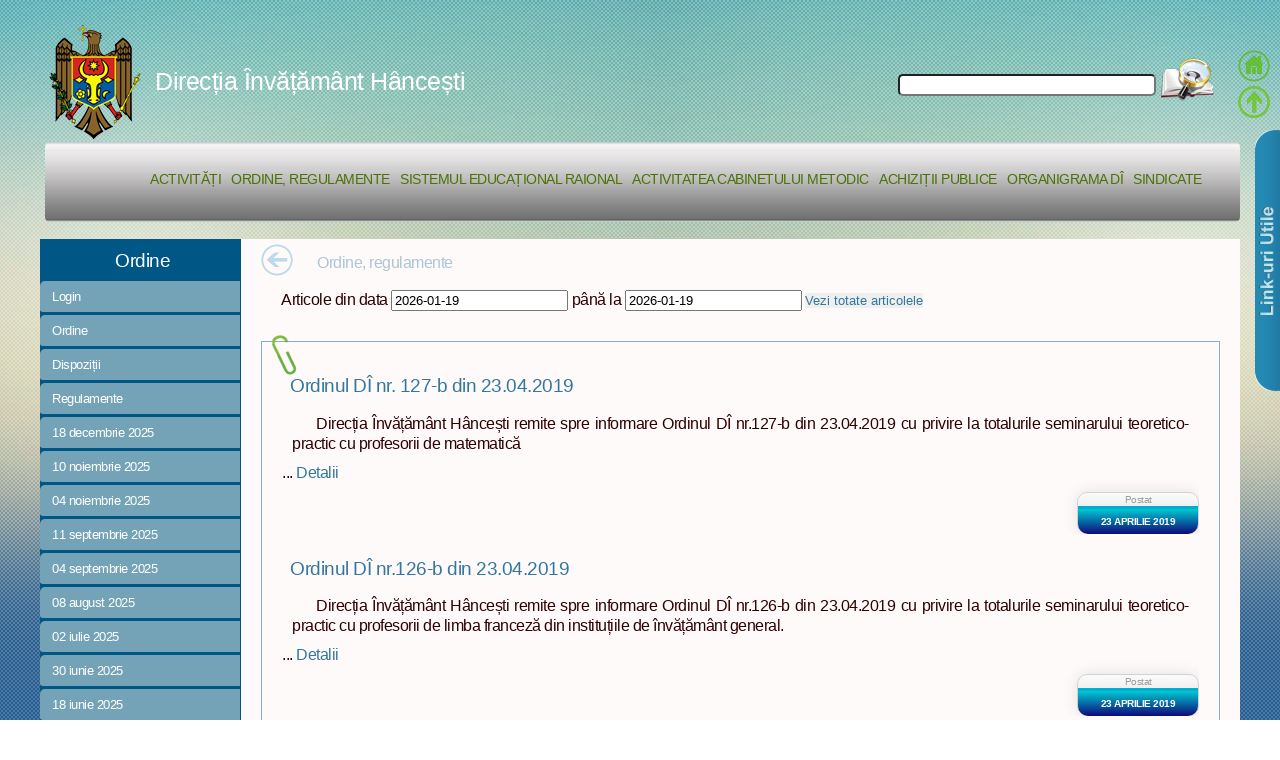

--- FILE ---
content_type: text/html; charset=UTF-8
request_url: https://educ-hincesti.starnet.md/dih/public/articles/ordine/chapter/ordine/day/2019-04-23
body_size: 109732
content:
<!DOCTYPE html PUBLIC "-//W3C//DTD XHTML 1.0 Strict//EN" "http://www.w3.org/TR/xhtml1/DTD/xhtml1-strict.dtd"><html>
	<head>
	<meta name="google-site-verification" content="b1Zhz_xfWhQmgjgH6ANTAnMhkhGYQwnpYuR_gi3cPS0" />
	<meta name="keywords" content="directia de invatamint hincesti, directia hincesti, directia de invatamint, hincesti"/>	
	<base href="https://educ-hincesti.starnet.md/dih/public/">
	<meta http-equiv="Content-Type" content="text/html; charset=utf-8" />	<title>Ordine - Direcția Învățământ Hâncești | Directia de Invatamint</title>									
		 	<script src="/dih/public/ckeditor/ckeditor.js"></script>
 	<script src="/dih/public/css/5grid/ie.js" type="text/javascript"></script>
	<script src="/dih/public/css/5grid/viewport.js" type="text/javascript"></script>	
	<script src="/dih/public/js/jquery18.js" type="text/javascript"></script>
	<script src="/dih/public/js/jquery.bxSlider.min.js" type="text/javascript"></script>
	<script src="/dih/public/js/eff.js" type="text/javascript"></script>
	<script src="/dih/public/js/jqueryuicustom.js" type="text/javascript"></script>
	
  	
	<link type="text/css" rel="stylesheet" media="screen" href="/dih/public/css/5grid/core.css">
	<link type="text/css" rel="stylesheet" media="screen" href="/dih/public/css/style.css">
	  <link type="text/css" rel="stylesheet" media="screen" href="http://code.jquery.com/ui/1.10.1/themes/base/jquery-ui.css">
	<link type="favicon.ico" rel="shortcut icon" href="/dih/public/images/resource/favicon.ico" type="image/x-icon">
<script type="text/javascript">
//track google
  var _gaq = _gaq || [];
  _gaq.push(['_setAccount', 'UA-36450122-2']);
  _gaq.push(['_trackPageview']);

  (function() {
    var ga = document.createElement('script'); ga.type = 'text/javascript'; ga.async = true;
    ga.src = ('https:' == document.location.protocol ? 'https://ssl' : 'http://www') + '.google-analytics.com/ga.js';
    var s = document.getElementsByTagName('script')[0]; s.parentNode.insertBefore(ga, s);
  })();

</script>	  
  
 <script type="text/javascript">
 
  	$(document).ready(function(){
    $('#slider1').bxSlider({
   	 	infiniteLoop: false,
	    hideControlOnEnd: true   });    
  	});

</script>
<script>
//datapitcher
  $(function() {
    $( "#from" ).datepicker({
      defaultDate: "w",
      currentText: "Now",
      changeMonth: true,
      dateFormat: "yy-mm-dd",
      changeYear:true,
      numberOfMonths: 1,
      onClose: function( selectedDate ) {
        $( "#to" ).datepicker( "option", "minDate", selectedDate );
      }
    });
    $( "#to" ).datepicker({
      defaultDate: "w",
      currentText: "Now",
      changeMonth: true,
      dateFormat: "yy-mm-dd",
      changeYear:true,
      numberOfMonths: 1,
      onClose: function( selectedDate ) {
        $( "#from" ).datepicker( "option", "maxDate", selectedDate );
      }
    });
    $( "#from" ).datepicker('setDate', new Date());
	$( "#to" ).datepicker('setDate', new Date());
  });
  </script>
  <script>
  //ajax articole din data pina in data
  var denLuna= new Array("Ianuarie","Februarie","Martie","Aprilie","Mai","Iunie","Iulie","August","Septembrie","Octombrie","Noiembrie","Decembrie");
  var dict={
		  'noutati':'Noutati','activitati':'Activitati','consilii':'Consilii','regulamente':'Regulamente',
			'activitati':'Activitati','planlunar':'Planurile de activitate lunară','planan':'Planurile de activitate anuală'
			,'ordine':'Ordine','dispozitii':'Dispoziții'
			,'regulamente':'Regulamente','scrisori':'Scrisori','sistem-educ':'Sistemul educațional raional'
			,'noutati':'Noutati','inspectii':'Inspecție scolară','grafic-inspectii':'Graficul inspecțiilor'
			,'rapoarte-institutii':'Rapoarte ale inspecțiilor școlare','activ-cab-met':'Activitatea Cabinetuui Metodic','rapoarte':'Rapoarte'
			,'cons-consultativ':'Consiliul consultativ','cons-admin':'Consiliul de Administrație','achizitii':'Achiziții publice'
			,'plan-achiz-pub':'Planul achizițiilor publice','voc-comun-achiz-pub':'Vocabularul comun al achizițiilor publice'
			,'contr-incheiate':'Contracte încheiate','reg-contr':'Registrul contractelor','arhiv-achiz':'Arhiva achizițiilor'
			,'organigrama':'Organigrama DÎ','instit-preuniversitare':'Instituții preuniversitare'
			,'instit-prescolare':'Instituții preșcolare','sindicate':'Anunțuri sindicate'
			,'componenta':'Componența CR, B, E','legislatia':'Legislația muncii'
		  };
//click buton articole din data pina in data  
$(function(){
	$("button").click(function(){
		if($("#from").val().length==0){
			//getAllItemsJson();
		}else{
			
			$("#contentCanvas div").slideUp("slow",function(){
				$("#contentCanvas div").html("");
				getItemJson($("#from").val(),$("#to").val());
				
			});
			
			$(document).ajaxComplete(function() {
				   //alert("Complete");
				   $("#contentCanvas div").slideDown("slow");
				 });
			//$("#contentCanvas div").slideDown("slow");
			
			
		}
		return false;
	});	
});

//on enter or click
$(function(){
	$("#textSearch").enterKey(function () {
		actionSearch();
		});
	$("#btnSearch").click(function(){
		actionSearch();
	});	
});
//ajax cauta text
function actionSearch(){
	if($("#textSearch").val().length==0){
		//getAllItemsJson();
	}else{
		
		$("#contentCanvas div").slideUp("slow",function(){
			$("#contentCanvas div").html("");
			getSearchJson($("#textSearch").val());
			//getAllItemsJson2($("#textSearch").val());			
		});
		
		$(document).ajaxComplete(function() {
			   //alert("Complete");
			   $("#contentCanvas div").slideDown("slow");
			 });
		//$("#contentCanvas div").slideDown("slow");
	}
	return false;
}
//test cautare
function getAllItemsJson2(sWords){
	$.post(
			"/dih/public/async/searching-article",
			{
				"sWords": sWords
				},
			function(data)
			{
				for(i=0;i<data.length;i++){
				$("#contentCanvas div").append("<li>"+data[i]+" : "+data[i]+"</li>");
				//alert(data);
				}
			},'json'
				
			);
}
//toate articolele
function getAllItemsJson(){
	$.post(
			"/dih/public/async/getitems",
			{},
			function(data)
			{
				for(i=0;i<data.length;i++){
				$("#contentCanvas div").append("<li>"+data[i].id+" : "+data[i].title+"</li>");
				//alert(data);
				}
			},'json'
				
			);
}
//articole din data pina la data
function getItemJson(dayS,dayE){
	$.post(
			"/dih/public/async/get-item-by-id",
			{
				"dayS": dayS,
				"dayE": dayE				
				},
			function(data)
			{
					var dataFull=new Date("2012-02-02");
					
				for(i=0;i<data.length;i++){
					dataFull=new Date(data[i].created);
					var day=dataFull.getDate();
					var month=dataFull.getMonth();
					var year=dataFull.getFullYear();
				$("#contentCanvas div").append("<p class='cateogryImg'>"+dict[data[i].category]+ "</p><h3> <a href='/dih/public/articles/view/id/"+data[i].id+"'>"+
						data[i].title+"</a></h3> <p> "+data[i].description+"</p> <a class='button' href='/dih/public/articles/view/id/"+
						data[i].id+"'>Detalii</a>  <p>Postat: "+day+" "+denLuna[month]+" "+year+"</p>");
				//alert(dayS+":"+dayE+ data);
				
				}
			},'json'
				
			);
}
//cautare de baza ajax
function getSearchJson(sWords){
	$.post(
			"/dih/public/async/searching-article",
			{
				"sWords": sWords
				},
			function(data)
			{
				var dataFull=new Date("2012-02-02");
				for(i=0;i<data.length;i++){
					dataFull=new Date(data[i].created);
					var day=dataFull.getDate();
					var month=dataFull.getMonth();
					var year=dataFull.getFullYear();

					$("#contentCanvas div").append("<p class='cateogryImg'>"+dict[data[i].category]+ "</p><h3> <a href='/dih/public/articles/view/id/"+data[i].id+"'>"+
						data[i].title+"</a></h3> <p> "+data[i].description+"</p> <a class='button' href='/dih/public/articles/view/id/"+
						data[i].id+"'>Detalii</a>  <p>Postat: "+day+" "+denLuna[month]+" "+year+"</p>");
				//alert(dayS+":"+dayE+ data);
				
				}
			},'json'
				
			);
}


</script>
<script type="text/javascript">


</script>
<!-- 
 <script type="text/javascript">
  	$(function(){
  // assign the slider to a variable
  var slider = $('#slider1').bxSlider({
    controls: false
  });

  // assign a click event to the external thumbnails
  $('.thumbs a').click(function(){
   var thumbIndex = $('.thumbs a').index(this);
    // call the "goToSlide" public function
    slider.goToSlide(thumbIndex);
  
    // remove all active classes
    $('.thumbs a').removeClass('pager-active');
    // assisgn "pager-active" to clicked thumb
    $(this).addClass('pager-active');
    // very important! you must kill the links default behavior
    return false;
  });

  // assign "pager-active" class to the first thumb
  $('.thumbs a:first').addClass('pager-active');
});
</script>	 		
 -->
 	</head>
	<body class="mbody">

		<div id='header-wrapper'>
			<div class="5grid">
				<div class="12u-first">
				
					<div id="header">
					<div id="boxSearch"><input type="text" id="textSearch" name="search" /><a id="btnSearch">
					<img style="cursor: pointer;" src="/dih/public/images/resource/search_img_60x48.shkl.png" alt="Cautare" />
					</a></div>
						<!-- <img class='span-5' src="/images/Ob1.png" />
						<img class='span-3' src="/images/resource/stema_header.png" />-->			
						<div id="headerTitle">
						
						<img src="/dih/public/images/resource/stema_header_min.png" alt="Directia invatamint Hincesti" />
						<a href="/dih/public/index/index/chapter/ordine/day/2019-04-23">
						Direcția Învățământ Hâncești</a></div>
						
						<!--<h3>Ordine</h3>  <img class='prepend-3' src="/images/resource/mm_health_photo1.gif" />-->		
						
						<div class="topnav"> <!--  <div class="topnav large"> -->						
						<ul class="navigation">
    <li>
        <a href="/dih/public/articles/activity">Activități</a>
    </li>
    <li class="active">
        <a href="/dih/public/articles/ordine">Ordine, regulamente</a>
    </li>
    <li>
        <a href="/dih/public/institution/show">Sistemul educațional raional</a>
    </li>
    <li>
        <a href="/dih/public/articles/activ-cab-met">Activitatea Cabinetului Metodic</a>
    </li>
    <li>
        <a href="/dih/public/articles/achizitii">Achiziții Publice</a>
    </li>
    <li>
        <a href="/dih/public/contact/show">Organigrama DÎ</a>
    </li>
    <li>
        <a href="/dih/public/articles/sindicate">Sindicate</a>
    </li>
</ul>		
																									
															
						</div>	<!-- end topnav -->					
					</div> <!-- end header -->				
				</div>
			</div>
		</div>				
		<!-- 
		<div id="banner-wrapper">
			<p>Banner</p>
		</div>
		 -->
		<div id="main">
			<div class="5grid-layout 5grid"  style="background-color: #005685;">
							
				<div class="row">
					<div id="leftSlider" >
					<div id="activeMenu">Ordine</div>
					<div class="leftMenu">
					
						<ul>						
													<li>
								<a href="/dih/public/users/login/chapter/ordine/day/2019-04-23">Login</a>
							</li>											
																												<li class="dateLeft">
									<a href="/dih/public/articles/ordine/chapter/ordine/">Ordine</a>									
								</li>												
															<li class="dateLeft">
									<a href="/dih/public/articles/ordine/chapter/dispozitii/">Dispoziții</a>									
								</li>												
															<li class="dateLeft">
									<a href="/dih/public/articles/ordine/chapter/regulamente/">Regulamente</a>									
								</li>												
															<li class="dateLeft">
									<a href="/dih/public/articles/ordine/chapter/ordine/day/2025-12-18">18 decembrie 2025</a>									
								</li>												
															<li class="dateLeft">
									<a href="/dih/public/articles/ordine/chapter/ordine/day/2025-11-10">10 noiembrie 2025</a>									
								</li>												
															<li class="dateLeft">
									<a href="/dih/public/articles/ordine/chapter/ordine/day/2025-11-04">04 noiembrie 2025</a>									
								</li>												
															<li class="dateLeft">
									<a href="/dih/public/articles/ordine/chapter/ordine/day/2025-09-11">11 septembrie 2025</a>									
								</li>												
															<li class="dateLeft">
									<a href="/dih/public/articles/ordine/chapter/ordine/day/2025-09-04">04 septembrie 2025</a>									
								</li>												
															<li class="dateLeft">
									<a href="/dih/public/articles/ordine/chapter/ordine/day/2025-08-08">08 august 2025</a>									
								</li>												
															<li class="dateLeft">
									<a href="/dih/public/articles/ordine/chapter/ordine/day/2025-07-02">02 iulie 2025</a>									
								</li>												
															<li class="dateLeft">
									<a href="/dih/public/articles/ordine/chapter/ordine/day/2025-06-30">30 iunie 2025</a>									
								</li>												
															<li class="dateLeft">
									<a href="/dih/public/articles/ordine/chapter/ordine/day/2025-06-18">18 iunie 2025</a>									
								</li>												
															<li class="dateLeft">
									<a href="/dih/public/articles/ordine/chapter/ordine/day/2025-05-28">28 mai 2025</a>									
								</li>												
															<li class="dateLeft">
									<a href="/dih/public/articles/ordine/chapter/ordine/day/2025-05-27">27 mai 2025</a>									
								</li>												
															<li class="dateLeft">
									<a href="/dih/public/articles/ordine/chapter/ordine/day/2025-05-20">20 mai 2025</a>									
								</li>												
															<li class="dateLeft">
									<a href="/dih/public/articles/ordine/chapter/ordine/day/2025-05-16">16 mai 2025</a>									
								</li>												
															<li class="dateLeft">
									<a href="/dih/public/articles/ordine/chapter/ordine/day/2025-05-15">15 mai 2025</a>									
								</li>												
															<li class="dateLeft">
									<a href="/dih/public/articles/ordine/chapter/ordine/day/2025-04-30">30 aprilie 2025</a>									
								</li>												
															<li class="dateLeft">
									<a href="/dih/public/articles/ordine/chapter/ordine/day/2025-04-29">29 aprilie 2025</a>									
								</li>												
															<li class="dateLeft">
									<a href="/dih/public/articles/ordine/chapter/ordine/day/2025-04-23">23 aprilie 2025</a>									
								</li>												
															<li class="dateLeft">
									<a href="/dih/public/articles/ordine/chapter/ordine/day/2025-04-22">22 aprilie 2025</a>									
								</li>												
															<li class="dateLeft">
									<a href="/dih/public/articles/ordine/chapter/ordine/day/2025-04-11">11 aprilie 2025</a>									
								</li>												
															<li class="dateLeft">
									<a href="/dih/public/articles/ordine/chapter/ordine/day/2025-04-09">09 aprilie 2025</a>									
								</li>												
															<li class="dateLeft">
									<a href="/dih/public/articles/ordine/chapter/ordine/day/2025-04-07">07 aprilie 2025</a>									
								</li>												
															<li class="dateLeft">
									<a href="/dih/public/articles/ordine/chapter/ordine/day/2025-04-04">04 aprilie 2025</a>									
								</li>												
															<li class="dateLeft">
									<a href="/dih/public/articles/ordine/chapter/ordine/day/2025-04-02">02 aprilie 2025</a>									
								</li>												
															<li class="dateLeft">
									<a href="/dih/public/articles/ordine/chapter/ordine/day/2025-03-24">24 martie 2025</a>									
								</li>												
															<li class="dateLeft">
									<a href="/dih/public/articles/ordine/chapter/ordine/day/2025-03-18">18 martie 2025</a>									
								</li>												
															<li class="dateLeft">
									<a href="/dih/public/articles/ordine/chapter/ordine/day/2025-03-06">06 martie 2025</a>									
								</li>												
															<li class="dateLeft">
									<a href="/dih/public/articles/ordine/chapter/ordine/day/2025-02-27">27 februarie 2025</a>									
								</li>												
															<li class="dateLeft">
									<a href="/dih/public/articles/ordine/chapter/ordine/day/2025-02-25">25 februarie 2025</a>									
								</li>												
															<li class="dateLeft">
									<a href="/dih/public/articles/ordine/chapter/ordine/day/2025-02-24">24 februarie 2025</a>									
								</li>												
															<li class="dateLeft">
									<a href="/dih/public/articles/ordine/chapter/ordine/day/2025-02-20">20 februarie 2025</a>									
								</li>												
															<li class="dateLeft">
									<a href="/dih/public/articles/ordine/chapter/ordine/day/2025-02-18">18 februarie 2025</a>									
								</li>												
															<li class="dateLeft">
									<a href="/dih/public/articles/ordine/chapter/ordine/day/2025-02-17">17 februarie 2025</a>									
								</li>												
															<li class="dateLeft">
									<a href="/dih/public/articles/ordine/chapter/ordine/day/2025-02-07">07 februarie 2025</a>									
								</li>												
															<li class="dateLeft">
									<a href="/dih/public/articles/ordine/chapter/ordine/day/2025-01-27">27 ianuarie 2025</a>									
								</li>												
															<li class="dateLeft">
									<a href="/dih/public/articles/ordine/chapter/ordine/day/2025-01-22">22 ianuarie 2025</a>									
								</li>												
															<li class="dateLeft">
									<a href="/dih/public/articles/ordine/chapter/ordine/day/2025-01-21">21 ianuarie 2025</a>									
								</li>												
															<li class="dateLeft">
									<a href="/dih/public/articles/ordine/chapter/ordine/day/2025-01-20">20 ianuarie 2025</a>									
								</li>												
															<li class="dateLeft">
									<a href="/dih/public/articles/ordine/chapter/ordine/day/2025-01-06">06 ianuarie 2025</a>									
								</li>												
															<li class="dateLeft">
									<a href="/dih/public/articles/ordine/chapter/ordine/day/2024-12-17">17 decembrie 2024</a>									
								</li>												
															<li class="dateLeft">
									<a href="/dih/public/articles/ordine/chapter/ordine/day/2024-12-13">13 decembrie 2024</a>									
								</li>												
															<li class="dateLeft">
									<a href="/dih/public/articles/ordine/chapter/ordine/day/2024-12-04">04 decembrie 2024</a>									
								</li>												
															<li class="dateLeft">
									<a href="/dih/public/articles/ordine/chapter/ordine/day/2024-12-02">02 decembrie 2024</a>									
								</li>												
															<li class="dateLeft">
									<a href="/dih/public/articles/ordine/chapter/ordine/day/2024-11-27">27 noiembrie 2024</a>									
								</li>												
															<li class="dateLeft">
									<a href="/dih/public/articles/ordine/chapter/ordine/day/2024-11-26">26 noiembrie 2024</a>									
								</li>												
															<li class="dateLeft">
									<a href="/dih/public/articles/ordine/chapter/ordine/day/2024-11-22">22 noiembrie 2024</a>									
								</li>												
															<li class="dateLeft">
									<a href="/dih/public/articles/ordine/chapter/ordine/day/2024-11-19">19 noiembrie 2024</a>									
								</li>												
															<li class="dateLeft">
									<a href="/dih/public/articles/ordine/chapter/ordine/day/2024-11-18">18 noiembrie 2024</a>									
								</li>												
															<li class="dateLeft">
									<a href="/dih/public/articles/ordine/chapter/ordine/day/2024-10-29">29 octombrie 2024</a>									
								</li>												
															<li class="dateLeft">
									<a href="/dih/public/articles/ordine/chapter/ordine/day/2024-10-24">24 octombrie 2024</a>									
								</li>												
															<li class="dateLeft">
									<a href="/dih/public/articles/ordine/chapter/ordine/day/2024-10-15">15 octombrie 2024</a>									
								</li>												
															<li class="dateLeft">
									<a href="/dih/public/articles/ordine/chapter/ordine/day/2024-10-07">07 octombrie 2024</a>									
								</li>												
															<li class="dateLeft">
									<a href="/dih/public/articles/ordine/chapter/ordine/day/2024-09-27">27 septembrie 2024</a>									
								</li>												
															<li class="dateLeft">
									<a href="/dih/public/articles/ordine/chapter/ordine/day/2024-09-11">11 septembrie 2024</a>									
								</li>												
															<li class="dateLeft">
									<a href="/dih/public/articles/ordine/chapter/ordine/day/2024-09-10">10 septembrie 2024</a>									
								</li>												
															<li class="dateLeft">
									<a href="/dih/public/articles/ordine/chapter/ordine/day/2024-09-06">06 septembrie 2024</a>									
								</li>												
															<li class="dateLeft">
									<a href="/dih/public/articles/ordine/chapter/ordine/day/2024-08-23">23 august 2024</a>									
								</li>												
															<li class="dateLeft">
									<a href="/dih/public/articles/ordine/chapter/ordine/day/2024-08-20">20 august 2024</a>									
								</li>												
															<li class="dateLeft">
									<a href="/dih/public/articles/ordine/chapter/ordine/day/2024-07-30">30 iulie 2024</a>									
								</li>												
															<li class="dateLeft">
									<a href="/dih/public/articles/ordine/chapter/ordine/day/2024-07-02">02 iulie 2024</a>									
								</li>												
															<li class="dateLeft">
									<a href="/dih/public/articles/ordine/chapter/ordine/day/2024-05-31">31 mai 2024</a>									
								</li>												
															<li class="dateLeft">
									<a href="/dih/public/articles/ordine/chapter/ordine/day/2024-05-02">02 mai 2024</a>									
								</li>												
															<li class="dateLeft">
									<a href="/dih/public/articles/ordine/chapter/ordine/day/2024-04-24">24 aprilie 2024</a>									
								</li>												
															<li class="dateLeft">
									<a href="/dih/public/articles/ordine/chapter/ordine/day/2024-04-04">04 aprilie 2024</a>									
								</li>												
															<li class="dateLeft">
									<a href="/dih/public/articles/ordine/chapter/ordine/day/2024-03-27">27 martie 2024</a>									
								</li>												
															<li class="dateLeft">
									<a href="/dih/public/articles/ordine/chapter/ordine/day/2024-03-22">22 martie 2024</a>									
								</li>												
															<li class="dateLeft">
									<a href="/dih/public/articles/ordine/chapter/ordine/day/2024-03-21">21 martie 2024</a>									
								</li>												
															<li class="dateLeft">
									<a href="/dih/public/articles/ordine/chapter/ordine/day/2024-02-26">26 februarie 2024</a>									
								</li>												
															<li class="dateLeft">
									<a href="/dih/public/articles/ordine/chapter/ordine/day/2024-02-14">14 februarie 2024</a>									
								</li>												
															<li class="dateLeft">
									<a href="/dih/public/articles/ordine/chapter/ordine/day/2024-01-31">31 ianuarie 2024</a>									
								</li>												
															<li class="dateLeft">
									<a href="/dih/public/articles/ordine/chapter/ordine/day/2024-01-23">23 ianuarie 2024</a>									
								</li>												
															<li class="dateLeft">
									<a href="/dih/public/articles/ordine/chapter/ordine/day/2024-01-19">19 ianuarie 2024</a>									
								</li>												
															<li class="dateLeft">
									<a href="/dih/public/articles/ordine/chapter/ordine/day/2024-01-10">10 ianuarie 2024</a>									
								</li>												
															<li class="dateLeft">
									<a href="/dih/public/articles/ordine/chapter/ordine/day/2024-01-05">05 ianuarie 2024</a>									
								</li>												
															<li class="dateLeft">
									<a href="/dih/public/articles/ordine/chapter/ordine/day/2023-12-14">14 decembrie 2023</a>									
								</li>												
															<li class="dateLeft">
									<a href="/dih/public/articles/ordine/chapter/ordine/day/2023-11-22">22 noiembrie 2023</a>									
								</li>												
															<li class="dateLeft">
									<a href="/dih/public/articles/ordine/chapter/ordine/day/2023-11-01">01 noiembrie 2023</a>									
								</li>												
															<li class="dateLeft">
									<a href="/dih/public/articles/ordine/chapter/ordine/day/2023-10-24">24 octombrie 2023</a>									
								</li>												
															<li class="dateLeft">
									<a href="/dih/public/articles/ordine/chapter/ordine/day/2023-10-23">23 octombrie 2023</a>									
								</li>												
															<li class="dateLeft">
									<a href="/dih/public/articles/ordine/chapter/ordine/day/2023-10-20">20 octombrie 2023</a>									
								</li>												
															<li class="dateLeft">
									<a href="/dih/public/articles/ordine/chapter/ordine/day/2023-10-12">12 octombrie 2023</a>									
								</li>												
															<li class="dateLeft">
									<a href="/dih/public/articles/ordine/chapter/ordine/day/2023-10-09">09 octombrie 2023</a>									
								</li>												
															<li class="dateLeft">
									<a href="/dih/public/articles/ordine/chapter/ordine/day/2023-10-06">06 octombrie 2023</a>									
								</li>												
															<li class="dateLeft">
									<a href="/dih/public/articles/ordine/chapter/ordine/day/2023-09-28">28 septembrie 2023</a>									
								</li>												
															<li class="dateLeft">
									<a href="/dih/public/articles/ordine/chapter/ordine/day/2023-09-20">20 septembrie 2023</a>									
								</li>												
															<li class="dateLeft">
									<a href="/dih/public/articles/ordine/chapter/ordine/day/2023-09-19">19 septembrie 2023</a>									
								</li>												
															<li class="dateLeft">
									<a href="/dih/public/articles/ordine/chapter/ordine/day/2023-09-11">11 septembrie 2023</a>									
								</li>												
															<li class="dateLeft">
									<a href="/dih/public/articles/ordine/chapter/ordine/day/2023-09-08">08 septembrie 2023</a>									
								</li>												
															<li class="dateLeft">
									<a href="/dih/public/articles/ordine/chapter/ordine/day/2023-09-06">06 septembrie 2023</a>									
								</li>												
															<li class="dateLeft">
									<a href="/dih/public/articles/ordine/chapter/ordine/day/2023-06-27">27 iunie 2023</a>									
								</li>												
															<li class="dateLeft">
									<a href="/dih/public/articles/ordine/chapter/ordine/day/2023-06-23">23 iunie 2023</a>									
								</li>												
															<li class="dateLeft">
									<a href="/dih/public/articles/ordine/chapter/ordine/day/2023-05-30">30 mai 2023</a>									
								</li>												
															<li class="dateLeft">
									<a href="/dih/public/articles/ordine/chapter/ordine/day/2023-05-22">22 mai 2023</a>									
								</li>												
															<li class="dateLeft">
									<a href="/dih/public/articles/ordine/chapter/ordine/day/2023-05-16">16 mai 2023</a>									
								</li>												
															<li class="dateLeft">
									<a href="/dih/public/articles/ordine/chapter/ordine/day/2023-05-11">11 mai 2023</a>									
								</li>												
															<li class="dateLeft">
									<a href="/dih/public/articles/ordine/chapter/ordine/day/2023-05-10">10 mai 2023</a>									
								</li>												
															<li class="dateLeft">
									<a href="/dih/public/articles/ordine/chapter/ordine/day/2023-05-04">04 mai 2023</a>									
								</li>												
															<li class="dateLeft">
									<a href="/dih/public/articles/ordine/chapter/ordine/day/2023-05-03">03 mai 2023</a>									
								</li>												
															<li class="dateLeft">
									<a href="/dih/public/articles/ordine/chapter/ordine/day/2023-05-02">02 mai 2023</a>									
								</li>												
															<li class="dateLeft">
									<a href="/dih/public/articles/ordine/chapter/ordine/day/2023-04-28">28 aprilie 2023</a>									
								</li>												
															<li class="dateLeft">
									<a href="/dih/public/articles/ordine/chapter/ordine/day/2023-04-27">27 aprilie 2023</a>									
								</li>												
															<li class="dateLeft">
									<a href="/dih/public/articles/ordine/chapter/ordine/day/2023-04-26">26 aprilie 2023</a>									
								</li>												
															<li class="dateLeft">
									<a href="/dih/public/articles/ordine/chapter/ordine/day/2023-04-20">20 aprilie 2023</a>									
								</li>												
															<li class="dateLeft">
									<a href="/dih/public/articles/ordine/chapter/ordine/day/2023-04-12">12 aprilie 2023</a>									
								</li>												
															<li class="dateLeft">
									<a href="/dih/public/articles/ordine/chapter/ordine/day/2023-04-05">05 aprilie 2023</a>									
								</li>												
															<li class="dateLeft">
									<a href="/dih/public/articles/ordine/chapter/ordine/day/2023-03-31">31 martie 2023</a>									
								</li>												
															<li class="dateLeft">
									<a href="/dih/public/articles/ordine/chapter/ordine/day/2023-03-30">30 martie 2023</a>									
								</li>												
															<li class="dateLeft">
									<a href="/dih/public/articles/ordine/chapter/ordine/day/2023-03-28">28 martie 2023</a>									
								</li>												
															<li class="dateLeft">
									<a href="/dih/public/articles/ordine/chapter/ordine/day/2023-03-24">24 martie 2023</a>									
								</li>												
															<li class="dateLeft">
									<a href="/dih/public/articles/ordine/chapter/ordine/day/2023-03-23">23 martie 2023</a>									
								</li>												
															<li class="dateLeft">
									<a href="/dih/public/articles/ordine/chapter/ordine/day/2023-03-22">22 martie 2023</a>									
								</li>												
															<li class="dateLeft">
									<a href="/dih/public/articles/ordine/chapter/ordine/day/2023-03-17">17 martie 2023</a>									
								</li>												
															<li class="dateLeft">
									<a href="/dih/public/articles/ordine/chapter/ordine/day/2023-03-15">15 martie 2023</a>									
								</li>												
															<li class="dateLeft">
									<a href="/dih/public/articles/ordine/chapter/ordine/day/2023-03-13">13 martie 2023</a>									
								</li>												
															<li class="dateLeft">
									<a href="/dih/public/articles/ordine/chapter/ordine/day/2023-03-09">09 martie 2023</a>									
								</li>												
															<li class="dateLeft">
									<a href="/dih/public/articles/ordine/chapter/ordine/day/2023-03-02">02 martie 2023</a>									
								</li>												
															<li class="dateLeft">
									<a href="/dih/public/articles/ordine/chapter/ordine/day/2023-03-01">01 martie 2023</a>									
								</li>												
															<li class="dateLeft">
									<a href="/dih/public/articles/ordine/chapter/ordine/day/2023-02-16">16 februarie 2023</a>									
								</li>												
															<li class="dateLeft">
									<a href="/dih/public/articles/ordine/chapter/ordine/day/2023-02-15">15 februarie 2023</a>									
								</li>												
															<li class="dateLeft">
									<a href="/dih/public/articles/ordine/chapter/ordine/day/2023-02-10">10 februarie 2023</a>									
								</li>												
															<li class="dateLeft">
									<a href="/dih/public/articles/ordine/chapter/ordine/day/2023-02-06">06 februarie 2023</a>									
								</li>												
															<li class="dateLeft">
									<a href="/dih/public/articles/ordine/chapter/ordine/day/2023-02-02">02 februarie 2023</a>									
								</li>												
															<li class="dateLeft">
									<a href="/dih/public/articles/ordine/chapter/ordine/day/2023-01-27">27 ianuarie 2023</a>									
								</li>												
															<li class="dateLeft">
									<a href="/dih/public/articles/ordine/chapter/ordine/day/2023-01-26">26 ianuarie 2023</a>									
								</li>												
															<li class="dateLeft">
									<a href="/dih/public/articles/ordine/chapter/ordine/day/2023-01-18">18 ianuarie 2023</a>									
								</li>												
															<li class="dateLeft">
									<a href="/dih/public/articles/ordine/chapter/ordine/day/2023-01-10">10 ianuarie 2023</a>									
								</li>												
															<li class="dateLeft">
									<a href="/dih/public/articles/ordine/chapter/ordine/day/2022-12-23">23 decembrie 2022</a>									
								</li>												
															<li class="dateLeft">
									<a href="/dih/public/articles/ordine/chapter/ordine/day/2022-12-16">16 decembrie 2022</a>									
								</li>												
															<li class="dateLeft">
									<a href="/dih/public/articles/ordine/chapter/ordine/day/2022-12-15">15 decembrie 2022</a>									
								</li>												
															<li class="dateLeft">
									<a href="/dih/public/articles/ordine/chapter/ordine/day/2022-12-14">14 decembrie 2022</a>									
								</li>												
															<li class="dateLeft">
									<a href="/dih/public/articles/ordine/chapter/ordine/day/2022-12-13">13 decembrie 2022</a>									
								</li>												
															<li class="dateLeft">
									<a href="/dih/public/articles/ordine/chapter/ordine/day/2022-12-07">07 decembrie 2022</a>									
								</li>												
															<li class="dateLeft">
									<a href="/dih/public/articles/ordine/chapter/ordine/day/2022-12-06">06 decembrie 2022</a>									
								</li>												
															<li class="dateLeft">
									<a href="/dih/public/articles/ordine/chapter/ordine/day/2022-11-30">30 noiembrie 2022</a>									
								</li>												
															<li class="dateLeft">
									<a href="/dih/public/articles/ordine/chapter/ordine/day/2022-11-08">08 noiembrie 2022</a>									
								</li>												
															<li class="dateLeft">
									<a href="/dih/public/articles/ordine/chapter/ordine/day/2022-10-18">18 octombrie 2022</a>									
								</li>												
															<li class="dateLeft">
									<a href="/dih/public/articles/ordine/chapter/ordine/day/2022-10-13">13 octombrie 2022</a>									
								</li>												
															<li class="dateLeft">
									<a href="/dih/public/articles/ordine/chapter/ordine/day/2022-09-21">21 septembrie 2022</a>									
								</li>												
															<li class="dateLeft">
									<a href="/dih/public/articles/ordine/chapter/ordine/day/2022-09-13">13 septembrie 2022</a>									
								</li>												
															<li class="dateLeft">
									<a href="/dih/public/articles/ordine/chapter/ordine/day/2022-07-26">26 iulie 2022</a>									
								</li>												
															<li class="dateLeft">
									<a href="/dih/public/articles/ordine/chapter/ordine/day/2022-07-18">18 iulie 2022</a>									
								</li>												
															<li class="dateLeft">
									<a href="/dih/public/articles/ordine/chapter/ordine/day/2022-07-06">06 iulie 2022</a>									
								</li>												
															<li class="dateLeft">
									<a href="/dih/public/articles/ordine/chapter/ordine/day/2022-07-04">04 iulie 2022</a>									
								</li>												
															<li class="dateLeft">
									<a href="/dih/public/articles/ordine/chapter/ordine/day/2022-06-27">27 iunie 2022</a>									
								</li>												
															<li class="dateLeft">
									<a href="/dih/public/articles/ordine/chapter/ordine/day/2022-06-21">21 iunie 2022</a>									
								</li>												
															<li class="dateLeft">
									<a href="/dih/public/articles/ordine/chapter/ordine/day/2022-06-01">01 iunie 2022</a>									
								</li>												
															<li class="dateLeft">
									<a href="/dih/public/articles/ordine/chapter/ordine/day/2022-05-30">30 mai 2022</a>									
								</li>												
															<li class="dateLeft">
									<a href="/dih/public/articles/ordine/chapter/ordine/day/2022-05-19">19 mai 2022</a>									
								</li>												
															<li class="dateLeft">
									<a href="/dih/public/articles/ordine/chapter/ordine/day/2022-05-17">17 mai 2022</a>									
								</li>												
															<li class="dateLeft">
									<a href="/dih/public/articles/ordine/chapter/ordine/day/2022-05-16">16 mai 2022</a>									
								</li>												
															<li class="dateLeft">
									<a href="/dih/public/articles/ordine/chapter/ordine/day/2022-05-06">06 mai 2022</a>									
								</li>												
															<li class="dateLeft">
									<a href="/dih/public/articles/ordine/chapter/ordine/day/2022-05-05">05 mai 2022</a>									
								</li>												
															<li class="dateLeft">
									<a href="/dih/public/articles/ordine/chapter/ordine/day/2022-05-04">04 mai 2022</a>									
								</li>												
															<li class="dateLeft">
									<a href="/dih/public/articles/ordine/chapter/ordine/day/2022-04-29">29 aprilie 2022</a>									
								</li>												
															<li class="dateLeft">
									<a href="/dih/public/articles/ordine/chapter/ordine/day/2022-04-27">27 aprilie 2022</a>									
								</li>												
															<li class="dateLeft">
									<a href="/dih/public/articles/ordine/chapter/ordine/day/2022-04-15">15 aprilie 2022</a>									
								</li>												
															<li class="dateLeft">
									<a href="/dih/public/articles/ordine/chapter/ordine/day/2022-04-13">13 aprilie 2022</a>									
								</li>												
															<li class="dateLeft">
									<a href="/dih/public/articles/ordine/chapter/ordine/day/2022-04-07">07 aprilie 2022</a>									
								</li>												
															<li class="dateLeft">
									<a href="/dih/public/articles/ordine/chapter/ordine/day/2022-04-06">06 aprilie 2022</a>									
								</li>												
															<li class="dateLeft">
									<a href="/dih/public/articles/ordine/chapter/ordine/day/2022-04-05">05 aprilie 2022</a>									
								</li>												
															<li class="dateLeft">
									<a href="/dih/public/articles/ordine/chapter/ordine/day/2022-04-04">04 aprilie 2022</a>									
								</li>												
															<li class="dateLeft">
									<a href="/dih/public/articles/ordine/chapter/ordine/day/2022-03-29">29 martie 2022</a>									
								</li>												
															<li class="dateLeft">
									<a href="/dih/public/articles/ordine/chapter/ordine/day/2022-03-18">18 martie 2022</a>									
								</li>												
															<li class="dateLeft">
									<a href="/dih/public/articles/ordine/chapter/ordine/day/2022-02-11">11 februarie 2022</a>									
								</li>												
															<li class="dateLeft">
									<a href="/dih/public/articles/ordine/chapter/ordine/day/2022-01-31">31 ianuarie 2022</a>									
								</li>												
															<li class="dateLeft">
									<a href="/dih/public/articles/ordine/chapter/ordine/day/2022-01-28">28 ianuarie 2022</a>									
								</li>												
															<li class="dateLeft">
									<a href="/dih/public/articles/ordine/chapter/ordine/day/2021-12-20">20 decembrie 2021</a>									
								</li>												
															<li class="dateLeft">
									<a href="/dih/public/articles/ordine/chapter/ordine/day/2021-12-14">14 decembrie 2021</a>									
								</li>												
															<li class="dateLeft">
									<a href="/dih/public/articles/ordine/chapter/ordine/day/2021-12-10">10 decembrie 2021</a>									
								</li>												
															<li class="dateLeft">
									<a href="/dih/public/articles/ordine/chapter/ordine/day/2021-12-06">06 decembrie 2021</a>									
								</li>												
															<li class="dateLeft">
									<a href="/dih/public/articles/ordine/chapter/ordine/day/2021-11-12">12 noiembrie 2021</a>									
								</li>												
															<li class="dateLeft">
									<a href="/dih/public/articles/ordine/chapter/ordine/day/2021-11-09">09 noiembrie 2021</a>									
								</li>												
															<li class="dateLeft">
									<a href="/dih/public/articles/ordine/chapter/ordine/day/2021-11-05">05 noiembrie 2021</a>									
								</li>												
															<li class="dateLeft">
									<a href="/dih/public/articles/ordine/chapter/ordine/day/2021-11-01">01 noiembrie 2021</a>									
								</li>												
															<li class="dateLeft">
									<a href="/dih/public/articles/ordine/chapter/ordine/day/2021-10-27">27 octombrie 2021</a>									
								</li>												
															<li class="dateLeft">
									<a href="/dih/public/articles/ordine/chapter/ordine/day/2021-10-26">26 octombrie 2021</a>									
								</li>												
															<li class="dateLeft">
									<a href="/dih/public/articles/ordine/chapter/ordine/day/2021-10-22">22 octombrie 2021</a>									
								</li>												
															<li class="dateLeft">
									<a href="/dih/public/articles/ordine/chapter/ordine/day/2021-10-19">19 octombrie 2021</a>									
								</li>												
															<li class="dateLeft">
									<a href="/dih/public/articles/ordine/chapter/ordine/day/2021-10-14">14 octombrie 2021</a>									
								</li>												
															<li class="dateLeft">
									<a href="/dih/public/articles/ordine/chapter/ordine/day/2021-10-12">12 octombrie 2021</a>									
								</li>												
															<li class="dateLeft">
									<a href="/dih/public/articles/ordine/chapter/ordine/day/2021-09-20">20 septembrie 2021</a>									
								</li>												
															<li class="dateLeft">
									<a href="/dih/public/articles/ordine/chapter/ordine/day/2021-09-16">16 septembrie 2021</a>									
								</li>												
															<li class="dateLeft">
									<a href="/dih/public/articles/ordine/chapter/ordine/day/2021-09-06">06 septembrie 2021</a>									
								</li>												
															<li class="dateLeft">
									<a href="/dih/public/articles/ordine/chapter/ordine/day/2021-08-25">25 august 2021</a>									
								</li>												
															<li class="dateLeft">
									<a href="/dih/public/articles/ordine/chapter/ordine/day/2021-08-13">13 august 2021</a>									
								</li>												
															<li class="dateLeft">
									<a href="/dih/public/articles/ordine/chapter/ordine/day/2021-07-27">27 iulie 2021</a>									
								</li>												
															<li class="dateLeft">
									<a href="/dih/public/articles/ordine/chapter/ordine/day/2021-07-19">19 iulie 2021</a>									
								</li>												
															<li class="dateLeft">
									<a href="/dih/public/articles/ordine/chapter/ordine/day/2021-07-08">08 iulie 2021</a>									
								</li>												
															<li class="dateLeft">
									<a href="/dih/public/articles/ordine/chapter/ordine/day/2021-07-02">02 iulie 2021</a>									
								</li>												
															<li class="dateLeft">
									<a href="/dih/public/articles/ordine/chapter/ordine/day/2021-06-23">23 iunie 2021</a>									
								</li>												
															<li class="dateLeft">
									<a href="/dih/public/articles/ordine/chapter/ordine/day/2021-05-31">31 mai 2021</a>									
								</li>												
															<li class="dateLeft">
									<a href="/dih/public/articles/ordine/chapter/ordine/day/2021-05-27">27 mai 2021</a>									
								</li>												
															<li class="dateLeft">
									<a href="/dih/public/articles/ordine/chapter/ordine/day/2021-05-26">26 mai 2021</a>									
								</li>												
															<li class="dateLeft">
									<a href="/dih/public/articles/ordine/chapter/ordine/day/2021-05-25">25 mai 2021</a>									
								</li>												
															<li class="dateLeft">
									<a href="/dih/public/articles/ordine/chapter/ordine/day/2021-05-21">21 mai 2021</a>									
								</li>												
															<li class="dateLeft">
									<a href="/dih/public/articles/ordine/chapter/ordine/day/2021-05-18">18 mai 2021</a>									
								</li>												
															<li class="dateLeft">
									<a href="/dih/public/articles/ordine/chapter/ordine/day/2021-05-17">17 mai 2021</a>									
								</li>												
															<li class="dateLeft">
									<a href="/dih/public/articles/ordine/chapter/ordine/day/2021-05-14">14 mai 2021</a>									
								</li>												
															<li class="dateLeft">
									<a href="/dih/public/articles/ordine/chapter/ordine/day/2021-05-11">11 mai 2021</a>									
								</li>												
															<li class="dateLeft">
									<a href="/dih/public/articles/ordine/chapter/ordine/day/2021-05-07">07 mai 2021</a>									
								</li>												
															<li class="dateLeft">
									<a href="/dih/public/articles/ordine/chapter/ordine/day/2021-05-05">05 mai 2021</a>									
								</li>												
															<li class="dateLeft">
									<a href="/dih/public/articles/ordine/chapter/ordine/day/2021-05-04">04 mai 2021</a>									
								</li>												
															<li class="dateLeft">
									<a href="/dih/public/articles/ordine/chapter/ordine/day/2021-04-28">28 aprilie 2021</a>									
								</li>												
															<li class="dateLeft">
									<a href="/dih/public/articles/ordine/chapter/ordine/day/2021-04-27">27 aprilie 2021</a>									
								</li>												
															<li class="dateLeft">
									<a href="/dih/public/articles/ordine/chapter/ordine/day/2021-04-26">26 aprilie 2021</a>									
								</li>												
															<li class="dateLeft">
									<a href="/dih/public/articles/ordine/chapter/ordine/day/2021-04-23">23 aprilie 2021</a>									
								</li>												
															<li class="dateLeft">
									<a href="/dih/public/articles/ordine/chapter/ordine/day/2021-04-22">22 aprilie 2021</a>									
								</li>												
															<li class="dateLeft">
									<a href="/dih/public/articles/ordine/chapter/ordine/day/2021-04-21">21 aprilie 2021</a>									
								</li>												
															<li class="dateLeft">
									<a href="/dih/public/articles/ordine/chapter/ordine/day/2021-04-20">20 aprilie 2021</a>									
								</li>												
															<li class="dateLeft">
									<a href="/dih/public/articles/ordine/chapter/ordine/day/2021-04-19">19 aprilie 2021</a>									
								</li>												
															<li class="dateLeft">
									<a href="/dih/public/articles/ordine/chapter/ordine/day/2021-04-16">16 aprilie 2021</a>									
								</li>												
															<li class="dateLeft">
									<a href="/dih/public/articles/ordine/chapter/ordine/day/2021-04-15">15 aprilie 2021</a>									
								</li>												
															<li class="dateLeft">
									<a href="/dih/public/articles/ordine/chapter/ordine/day/2021-04-14">14 aprilie 2021</a>									
								</li>												
															<li class="dateLeft">
									<a href="/dih/public/articles/ordine/chapter/ordine/day/2021-04-13">13 aprilie 2021</a>									
								</li>												
															<li class="dateLeft">
									<a href="/dih/public/articles/ordine/chapter/ordine/day/2021-04-09">09 aprilie 2021</a>									
								</li>												
															<li class="dateLeft">
									<a href="/dih/public/articles/ordine/chapter/ordine/day/2021-04-07">07 aprilie 2021</a>									
								</li>												
															<li class="dateLeft">
									<a href="/dih/public/articles/ordine/chapter/ordine/day/2021-03-26">26 martie 2021</a>									
								</li>												
															<li class="dateLeft">
									<a href="/dih/public/articles/ordine/chapter/ordine/day/2021-03-25">25 martie 2021</a>									
								</li>												
															<li class="dateLeft">
									<a href="/dih/public/articles/ordine/chapter/ordine/day/2021-03-23">23 martie 2021</a>									
								</li>												
															<li class="dateLeft">
									<a href="/dih/public/articles/ordine/chapter/ordine/day/2021-03-04">04 martie 2021</a>									
								</li>												
															<li class="dateLeft">
									<a href="/dih/public/articles/ordine/chapter/ordine/day/2021-02-26">26 februarie 2021</a>									
								</li>												
															<li class="dateLeft">
									<a href="/dih/public/articles/ordine/chapter/ordine/day/2021-02-24">24 februarie 2021</a>									
								</li>												
															<li class="dateLeft">
									<a href="/dih/public/articles/ordine/chapter/ordine/day/2021-02-18">18 februarie 2021</a>									
								</li>												
															<li class="dateLeft">
									<a href="/dih/public/articles/ordine/chapter/ordine/day/2021-02-17">17 februarie 2021</a>									
								</li>												
															<li class="dateLeft">
									<a href="/dih/public/articles/ordine/chapter/ordine/day/2021-02-16">16 februarie 2021</a>									
								</li>												
															<li class="dateLeft">
									<a href="/dih/public/articles/ordine/chapter/ordine/day/2021-02-03">03 februarie 2021</a>									
								</li>												
															<li class="dateLeft">
									<a href="/dih/public/articles/ordine/chapter/ordine/day/2021-01-18">18 ianuarie 2021</a>									
								</li>												
															<li class="dateLeft">
									<a href="/dih/public/articles/ordine/chapter/ordine/day/2020-12-07">07 decembrie 2020</a>									
								</li>												
															<li class="dateLeft">
									<a href="/dih/public/articles/ordine/chapter/ordine/day/2020-11-26">26 noiembrie 2020</a>									
								</li>												
															<li class="dateLeft">
									<a href="/dih/public/articles/ordine/chapter/ordine/day/2020-11-12">12 noiembrie 2020</a>									
								</li>												
															<li class="dateLeft">
									<a href="/dih/public/articles/ordine/chapter/ordine/day/2020-10-29">29 octombrie 2020</a>									
								</li>												
															<li class="dateLeft">
									<a href="/dih/public/articles/ordine/chapter/ordine/day/2020-10-14">14 octombrie 2020</a>									
								</li>												
															<li class="dateLeft">
									<a href="/dih/public/articles/ordine/chapter/ordine/day/2020-10-13">13 octombrie 2020</a>									
								</li>												
															<li class="dateLeft">
									<a href="/dih/public/articles/ordine/chapter/ordine/day/2020-10-12">12 octombrie 2020</a>									
								</li>												
															<li class="dateLeft">
									<a href="/dih/public/articles/ordine/chapter/ordine/day/2020-09-29">29 septembrie 2020</a>									
								</li>												
															<li class="dateLeft">
									<a href="/dih/public/articles/ordine/chapter/ordine/day/2020-09-25">25 septembrie 2020</a>									
								</li>												
															<li class="dateLeft">
									<a href="/dih/public/articles/ordine/chapter/ordine/day/2020-09-22">22 septembrie 2020</a>									
								</li>												
															<li class="dateLeft">
									<a href="/dih/public/articles/ordine/chapter/ordine/day/2020-09-18">18 septembrie 2020</a>									
								</li>												
															<li class="dateLeft">
									<a href="/dih/public/articles/ordine/chapter/ordine/day/2020-09-15">15 septembrie 2020</a>									
								</li>												
															<li class="dateLeft">
									<a href="/dih/public/articles/ordine/chapter/ordine/day/2020-09-07">07 septembrie 2020</a>									
								</li>												
															<li class="dateLeft">
									<a href="/dih/public/articles/ordine/chapter/ordine/day/2020-08-30">30 august 2020</a>									
								</li>												
															<li class="dateLeft">
									<a href="/dih/public/articles/ordine/chapter/ordine/day/2020-08-22">22 august 2020</a>									
								</li>												
															<li class="dateLeft">
									<a href="/dih/public/articles/ordine/chapter/ordine/day/2020-08-10">10 august 2020</a>									
								</li>												
															<li class="dateLeft">
									<a href="/dih/public/articles/ordine/chapter/ordine/day/2020-08-05">05 august 2020</a>									
								</li>												
															<li class="dateLeft">
									<a href="/dih/public/articles/ordine/chapter/ordine/day/2020-07-28">28 iulie 2020</a>									
								</li>												
															<li class="dateLeft">
									<a href="/dih/public/articles/ordine/chapter/ordine/day/2020-07-27">27 iulie 2020</a>									
								</li>												
															<li class="dateLeft">
									<a href="/dih/public/articles/ordine/chapter/ordine/day/2020-07-21">21 iulie 2020</a>									
								</li>												
															<li class="dateLeft">
									<a href="/dih/public/articles/ordine/chapter/ordine/day/2020-06-29">29 iunie 2020</a>									
								</li>												
															<li class="dateLeft">
									<a href="/dih/public/articles/ordine/chapter/ordine/day/2020-06-12">12 iunie 2020</a>									
								</li>												
															<li class="dateLeft">
									<a href="/dih/public/articles/ordine/chapter/ordine/day/2020-06-10">10 iunie 2020</a>									
								</li>												
															<li class="dateLeft">
									<a href="/dih/public/articles/ordine/chapter/ordine/day/2020-06-09">09 iunie 2020</a>									
								</li>												
															<li class="dateLeft">
									<a href="/dih/public/articles/ordine/chapter/ordine/day/2020-05-27">27 mai 2020</a>									
								</li>												
															<li class="dateLeft">
									<a href="/dih/public/articles/ordine/chapter/ordine/day/2020-05-21">21 mai 2020</a>									
								</li>												
															<li class="dateLeft">
									<a href="/dih/public/articles/ordine/chapter/ordine/day/2020-05-20">20 mai 2020</a>									
								</li>												
															<li class="dateLeft">
									<a href="/dih/public/articles/ordine/chapter/ordine/day/2020-05-19">19 mai 2020</a>									
								</li>												
															<li class="dateLeft">
									<a href="/dih/public/articles/ordine/chapter/ordine/day/2020-05-14">14 mai 2020</a>									
								</li>												
															<li class="dateLeft">
									<a href="/dih/public/articles/ordine/chapter/ordine/day/2020-05-13">13 mai 2020</a>									
								</li>												
															<li class="dateLeft">
									<a href="/dih/public/articles/ordine/chapter/ordine/day/2020-05-07">07 mai 2020</a>									
								</li>												
															<li class="dateLeft">
									<a href="/dih/public/articles/ordine/chapter/ordine/day/2020-05-05">05 mai 2020</a>									
								</li>												
															<li class="dateLeft">
									<a href="/dih/public/articles/ordine/chapter/ordine/day/2020-05-04">04 mai 2020</a>									
								</li>												
															<li class="dateLeft">
									<a href="/dih/public/articles/ordine/chapter/ordine/day/2020-04-22">22 aprilie 2020</a>									
								</li>												
															<li class="dateLeft">
									<a href="/dih/public/articles/ordine/chapter/ordine/day/2020-04-09">09 aprilie 2020</a>									
								</li>												
															<li class="dateLeft">
									<a href="/dih/public/articles/ordine/chapter/ordine/day/2020-03-30">30 martie 2020</a>									
								</li>												
															<li class="dateLeft">
									<a href="/dih/public/articles/ordine/chapter/ordine/day/2020-03-27">27 martie 2020</a>									
								</li>												
															<li class="dateLeft">
									<a href="/dih/public/articles/ordine/chapter/ordine/day/2020-03-20">20 martie 2020</a>									
								</li>												
															<li class="dateLeft">
									<a href="/dih/public/articles/ordine/chapter/ordine/day/2020-03-11">11 martie 2020</a>									
								</li>												
															<li class="dateLeft">
									<a href="/dih/public/articles/ordine/chapter/ordine/day/2020-03-10">10 martie 2020</a>									
								</li>												
															<li class="dateLeft">
									<a href="/dih/public/articles/ordine/chapter/ordine/day/2020-03-04">04 martie 2020</a>									
								</li>												
															<li class="dateLeft">
									<a href="/dih/public/articles/ordine/chapter/ordine/day/2020-03-03">03 martie 2020</a>									
								</li>												
															<li class="dateLeft">
									<a href="/dih/public/articles/ordine/chapter/ordine/day/2020-03-02">02 martie 2020</a>									
								</li>												
															<li class="dateLeft">
									<a href="/dih/public/articles/ordine/chapter/ordine/day/2020-02-27">27 februarie 2020</a>									
								</li>												
															<li class="dateLeft">
									<a href="/dih/public/articles/ordine/chapter/ordine/day/2020-02-24">24 februarie 2020</a>									
								</li>												
															<li class="dateLeft">
									<a href="/dih/public/articles/ordine/chapter/ordine/day/2020-02-19">19 februarie 2020</a>									
								</li>												
															<li class="dateLeft">
									<a href="/dih/public/articles/ordine/chapter/ordine/day/2020-02-18">18 februarie 2020</a>									
								</li>												
															<li class="dateLeft">
									<a href="/dih/public/articles/ordine/chapter/ordine/day/2020-02-17">17 februarie 2020</a>									
								</li>												
															<li class="dateLeft">
									<a href="/dih/public/articles/ordine/chapter/ordine/day/2020-02-14">14 februarie 2020</a>									
								</li>												
															<li class="dateLeft">
									<a href="/dih/public/articles/ordine/chapter/ordine/day/2020-02-13">13 februarie 2020</a>									
								</li>												
															<li class="dateLeft">
									<a href="/dih/public/articles/ordine/chapter/ordine/day/2020-02-04">04 februarie 2020</a>									
								</li>												
															<li class="dateLeft">
									<a href="/dih/public/articles/ordine/chapter/ordine/day/2020-01-31">31 ianuarie 2020</a>									
								</li>												
															<li class="dateLeft">
									<a href="/dih/public/articles/ordine/chapter/ordine/day/2020-01-28">28 ianuarie 2020</a>									
								</li>												
															<li class="dateLeft">
									<a href="/dih/public/articles/ordine/chapter/ordine/day/2020-01-27">27 ianuarie 2020</a>									
								</li>												
															<li class="dateLeft">
									<a href="/dih/public/articles/ordine/chapter/ordine/day/2020-01-23">23 ianuarie 2020</a>									
								</li>												
															<li class="dateLeft">
									<a href="/dih/public/articles/ordine/chapter/ordine/day/2020-01-22">22 ianuarie 2020</a>									
								</li>												
															<li class="dateLeft">
									<a href="/dih/public/articles/ordine/chapter/ordine/day/2020-01-17">17 ianuarie 2020</a>									
								</li>												
															<li class="dateLeft">
									<a href="/dih/public/articles/ordine/chapter/ordine/day/2020-01-14">14 ianuarie 2020</a>									
								</li>												
															<li class="dateLeft">
									<a href="/dih/public/articles/ordine/chapter/ordine/day/2020-01-10">10 ianuarie 2020</a>									
								</li>												
															<li class="dateLeft">
									<a href="/dih/public/articles/ordine/chapter/ordine/day/2020-01-09">09 ianuarie 2020</a>									
								</li>												
															<li class="dateLeft">
									<a href="/dih/public/articles/ordine/chapter/ordine/day/2019-12-30">30 decembrie 2019</a>									
								</li>												
															<li class="dateLeft">
									<a href="/dih/public/articles/ordine/chapter/ordine/day/2019-12-27">27 decembrie 2019</a>									
								</li>												
															<li class="dateLeft">
									<a href="/dih/public/articles/ordine/chapter/ordine/day/2019-12-26">26 decembrie 2019</a>									
								</li>												
															<li class="dateLeft">
									<a href="/dih/public/articles/ordine/chapter/ordine/day/2019-12-20">20 decembrie 2019</a>									
								</li>												
															<li class="dateLeft">
									<a href="/dih/public/articles/ordine/chapter/ordine/day/2019-12-19">19 decembrie 2019</a>									
								</li>												
															<li class="dateLeft">
									<a href="/dih/public/articles/ordine/chapter/ordine/day/2019-12-16">16 decembrie 2019</a>									
								</li>												
															<li class="dateLeft">
									<a href="/dih/public/articles/ordine/chapter/ordine/day/2019-12-13">13 decembrie 2019</a>									
								</li>												
															<li class="dateLeft">
									<a href="/dih/public/articles/ordine/chapter/ordine/day/2019-12-12">12 decembrie 2019</a>									
								</li>												
															<li class="dateLeft">
									<a href="/dih/public/articles/ordine/chapter/ordine/day/2019-12-11">11 decembrie 2019</a>									
								</li>												
															<li class="dateLeft">
									<a href="/dih/public/articles/ordine/chapter/ordine/day/2019-12-10">10 decembrie 2019</a>									
								</li>												
															<li class="dateLeft">
									<a href="/dih/public/articles/ordine/chapter/ordine/day/2019-12-05">05 decembrie 2019</a>									
								</li>												
															<li class="dateLeft">
									<a href="/dih/public/articles/ordine/chapter/ordine/day/2019-12-04">04 decembrie 2019</a>									
								</li>												
															<li class="dateLeft">
									<a href="/dih/public/articles/ordine/chapter/ordine/day/2019-12-02">02 decembrie 2019</a>									
								</li>												
															<li class="dateLeft">
									<a href="/dih/public/articles/ordine/chapter/ordine/day/2019-11-28">28 noiembrie 2019</a>									
								</li>												
															<li class="dateLeft">
									<a href="/dih/public/articles/ordine/chapter/ordine/day/2019-11-27">27 noiembrie 2019</a>									
								</li>												
															<li class="dateLeft">
									<a href="/dih/public/articles/ordine/chapter/ordine/day/2019-11-25">25 noiembrie 2019</a>									
								</li>												
															<li class="dateLeft">
									<a href="/dih/public/articles/ordine/chapter/ordine/day/2019-11-22">22 noiembrie 2019</a>									
								</li>												
															<li class="dateLeft">
									<a href="/dih/public/articles/ordine/chapter/ordine/day/2019-11-20">20 noiembrie 2019</a>									
								</li>												
															<li class="dateLeft">
									<a href="/dih/public/articles/ordine/chapter/ordine/day/2019-11-19">19 noiembrie 2019</a>									
								</li>												
															<li class="dateLeft">
									<a href="/dih/public/articles/ordine/chapter/ordine/day/2019-11-18">18 noiembrie 2019</a>									
								</li>												
															<li class="dateLeft">
									<a href="/dih/public/articles/ordine/chapter/ordine/day/2019-11-13">13 noiembrie 2019</a>									
								</li>												
															<li class="dateLeft">
									<a href="/dih/public/articles/ordine/chapter/ordine/day/2019-11-12">12 noiembrie 2019</a>									
								</li>												
															<li class="dateLeft">
									<a href="/dih/public/articles/ordine/chapter/ordine/day/2019-11-04">04 noiembrie 2019</a>									
								</li>												
															<li class="dateLeft">
									<a href="/dih/public/articles/ordine/chapter/ordine/day/2019-11-01">01 noiembrie 2019</a>									
								</li>												
															<li class="dateLeft">
									<a href="/dih/public/articles/ordine/chapter/ordine/day/2019-10-29">29 octombrie 2019</a>									
								</li>												
															<li class="dateLeft">
									<a href="/dih/public/articles/ordine/chapter/ordine/day/2019-10-28">28 octombrie 2019</a>									
								</li>												
															<li class="dateLeft">
									<a href="/dih/public/articles/ordine/chapter/ordine/day/2019-10-25">25 octombrie 2019</a>									
								</li>												
															<li class="dateLeft">
									<a href="/dih/public/articles/ordine/chapter/ordine/day/2019-10-22">22 octombrie 2019</a>									
								</li>												
															<li class="dateLeft">
									<a href="/dih/public/articles/ordine/chapter/ordine/day/2019-10-14">14 octombrie 2019</a>									
								</li>												
															<li class="dateLeft">
									<a href="/dih/public/articles/ordine/chapter/ordine/day/2019-10-11">11 octombrie 2019</a>									
								</li>												
															<li class="dateLeft">
									<a href="/dih/public/articles/ordine/chapter/ordine/day/2019-10-01">01 octombrie 2019</a>									
								</li>												
															<li class="dateLeft">
									<a href="/dih/public/articles/ordine/chapter/ordine/day/2019-09-19">19 septembrie 2019</a>									
								</li>												
															<li class="dateLeft">
									<a href="/dih/public/articles/ordine/chapter/ordine/day/2019-09-11">11 septembrie 2019</a>									
								</li>												
															<li class="dateLeft">
									<a href="/dih/public/articles/ordine/chapter/ordine/day/2019-08-20">20 august 2019</a>									
								</li>												
															<li class="dateLeft">
									<a href="/dih/public/articles/ordine/chapter/ordine/day/2019-06-03">03 iunie 2019</a>									
								</li>												
															<li class="dateLeft">
									<a href="/dih/public/articles/ordine/chapter/ordine/day/2019-05-28">28 mai 2019</a>									
								</li>												
															<li class="dateLeft">
									<a href="/dih/public/articles/ordine/chapter/ordine/day/2019-05-20">20 mai 2019</a>									
								</li>												
															<li class="dateLeft">
									<a href="/dih/public/articles/ordine/chapter/ordine/day/2019-05-16">16 mai 2019</a>									
								</li>												
															<li class="dateLeft">
									<a href="/dih/public/articles/ordine/chapter/ordine/day/2019-05-14">14 mai 2019</a>									
								</li>												
															<li class="dateLeft">
									<a href="/dih/public/articles/ordine/chapter/ordine/day/2019-05-07">07 mai 2019</a>									
								</li>												
															<li class="dateLeft">
									<a href="/dih/public/articles/ordine/chapter/ordine/day/2019-05-03">03 mai 2019</a>									
								</li>												
															<li class="dateLeft">
									<a href="/dih/public/articles/ordine/chapter/ordine/day/2019-04-26">26 aprilie 2019</a>									
								</li>												
															<li class="dateLeft">
									<a class="activated" href="/dih/public/articles/ordine/chapter/ordine/day/2019-04-23">23 aprilie 2019</a>									
								</li>												
															<li class="dateLeft">
									<a href="/dih/public/articles/ordine/chapter/ordine/day/2019-04-18">18 aprilie 2019</a>									
								</li>												
															<li class="dateLeft">
									<a href="/dih/public/articles/ordine/chapter/ordine/day/2019-04-15">15 aprilie 2019</a>									
								</li>												
															<li class="dateLeft">
									<a href="/dih/public/articles/ordine/chapter/ordine/day/2019-04-13">13 aprilie 2019</a>									
								</li>												
															<li class="dateLeft">
									<a href="/dih/public/articles/ordine/chapter/ordine/day/2019-04-11">11 aprilie 2019</a>									
								</li>												
															<li class="dateLeft">
									<a href="/dih/public/articles/ordine/chapter/ordine/day/2019-04-04">04 aprilie 2019</a>									
								</li>												
															<li class="dateLeft">
									<a href="/dih/public/articles/ordine/chapter/ordine/day/2019-04-02">02 aprilie 2019</a>									
								</li>												
															<li class="dateLeft">
									<a href="/dih/public/articles/ordine/chapter/ordine/day/2019-04-01">01 aprilie 2019</a>									
								</li>												
															<li class="dateLeft">
									<a href="/dih/public/articles/ordine/chapter/ordine/day/2019-03-28">28 martie 2019</a>									
								</li>												
															<li class="dateLeft">
									<a href="/dih/public/articles/ordine/chapter/ordine/day/2019-03-26">26 martie 2019</a>									
								</li>												
															<li class="dateLeft">
									<a href="/dih/public/articles/ordine/chapter/ordine/day/2019-03-21">21 martie 2019</a>									
								</li>												
															<li class="dateLeft">
									<a href="/dih/public/articles/ordine/chapter/ordine/day/2019-03-19">19 martie 2019</a>									
								</li>												
															<li class="dateLeft">
									<a href="/dih/public/articles/ordine/chapter/ordine/day/2019-02-14">14 februarie 2019</a>									
								</li>												
															<li class="dateLeft">
									<a href="/dih/public/articles/ordine/chapter/ordine/day/2019-02-11">11 februarie 2019</a>									
								</li>												
															<li class="dateLeft">
									<a href="/dih/public/articles/ordine/chapter/ordine/day/2019-02-05">05 februarie 2019</a>									
								</li>												
															<li class="dateLeft">
									<a href="/dih/public/articles/ordine/chapter/ordine/day/2019-01-14">14 ianuarie 2019</a>									
								</li>												
															<li class="dateLeft">
									<a href="/dih/public/articles/ordine/chapter/ordine/day/2019-01-11">11 ianuarie 2019</a>									
								</li>												
															<li class="dateLeft">
									<a href="/dih/public/articles/ordine/chapter/ordine/day/2019-01-02">02 ianuarie 2019</a>									
								</li>												
															<li class="dateLeft">
									<a href="/dih/public/articles/ordine/chapter/ordine/day/2018-12-28">28 decembrie 2018</a>									
								</li>												
															<li class="dateLeft">
									<a href="/dih/public/articles/ordine/chapter/ordine/day/2018-12-22">22 decembrie 2018</a>									
								</li>												
															<li class="dateLeft">
									<a href="/dih/public/articles/ordine/chapter/ordine/day/2018-12-21">21 decembrie 2018</a>									
								</li>												
															<li class="dateLeft">
									<a href="/dih/public/articles/ordine/chapter/ordine/day/2018-12-19">19 decembrie 2018</a>									
								</li>												
															<li class="dateLeft">
									<a href="/dih/public/articles/ordine/chapter/ordine/day/2018-12-11">11 decembrie 2018</a>									
								</li>												
															<li class="dateLeft">
									<a href="/dih/public/articles/ordine/chapter/ordine/day/2018-12-06">06 decembrie 2018</a>									
								</li>												
															<li class="dateLeft">
									<a href="/dih/public/articles/ordine/chapter/ordine/day/2018-11-15">15 noiembrie 2018</a>									
								</li>												
															<li class="dateLeft">
									<a href="/dih/public/articles/ordine/chapter/ordine/day/2018-11-02">02 noiembrie 2018</a>									
								</li>												
															<li class="dateLeft">
									<a href="/dih/public/articles/ordine/chapter/ordine/day/2018-11-01">01 noiembrie 2018</a>									
								</li>												
															<li class="dateLeft">
									<a href="/dih/public/articles/ordine/chapter/ordine/day/2018-10-30">30 octombrie 2018</a>									
								</li>												
															<li class="dateLeft">
									<a href="/dih/public/articles/ordine/chapter/ordine/day/2018-10-29">29 octombrie 2018</a>									
								</li>												
															<li class="dateLeft">
									<a href="/dih/public/articles/ordine/chapter/ordine/day/2018-10-27">27 octombrie 2018</a>									
								</li>												
															<li class="dateLeft">
									<a href="/dih/public/articles/ordine/chapter/ordine/day/2018-10-24">24 octombrie 2018</a>									
								</li>												
															<li class="dateLeft">
									<a href="/dih/public/articles/ordine/chapter/ordine/day/2018-10-18">18 octombrie 2018</a>									
								</li>												
															<li class="dateLeft">
									<a href="/dih/public/articles/ordine/chapter/ordine/day/2018-10-12">12 octombrie 2018</a>									
								</li>												
															<li class="dateLeft">
									<a href="/dih/public/articles/ordine/chapter/ordine/day/2018-09-12">12 septembrie 2018</a>									
								</li>												
															<li class="dateLeft">
									<a href="/dih/public/articles/ordine/chapter/ordine/day/2018-09-06">06 septembrie 2018</a>									
								</li>												
															<li class="dateLeft">
									<a href="/dih/public/articles/ordine/chapter/ordine/day/2018-08-23">23 august 2018</a>									
								</li>												
															<li class="dateLeft">
									<a href="/dih/public/articles/ordine/chapter/ordine/day/2018-08-13">13 august 2018</a>									
								</li>												
															<li class="dateLeft">
									<a href="/dih/public/articles/ordine/chapter/ordine/day/2018-08-09">09 august 2018</a>									
								</li>												
															<li class="dateLeft">
									<a href="/dih/public/articles/ordine/chapter/ordine/day/2018-07-02">02 iulie 2018</a>									
								</li>												
															<li class="dateLeft">
									<a href="/dih/public/articles/ordine/chapter/ordine/day/2018-06-21">21 iunie 2018</a>									
								</li>												
															<li class="dateLeft">
									<a href="/dih/public/articles/ordine/chapter/ordine/day/2018-06-15">15 iunie 2018</a>									
								</li>												
															<li class="dateLeft">
									<a href="/dih/public/articles/ordine/chapter/ordine/day/2018-06-07">07 iunie 2018</a>									
								</li>												
															<li class="dateLeft">
									<a href="/dih/public/articles/ordine/chapter/ordine/day/2018-05-29">29 mai 2018</a>									
								</li>												
															<li class="dateLeft">
									<a href="/dih/public/articles/ordine/chapter/ordine/day/2018-05-21">21 mai 2018</a>									
								</li>												
															<li class="dateLeft">
									<a href="/dih/public/articles/ordine/chapter/ordine/day/2018-05-11">11 mai 2018</a>									
								</li>												
															<li class="dateLeft">
									<a href="/dih/public/articles/ordine/chapter/ordine/day/2018-05-10">10 mai 2018</a>									
								</li>												
															<li class="dateLeft">
									<a href="/dih/public/articles/ordine/chapter/ordine/day/2018-05-08">08 mai 2018</a>									
								</li>												
															<li class="dateLeft">
									<a href="/dih/public/articles/ordine/chapter/ordine/day/2018-05-04">04 mai 2018</a>									
								</li>												
															<li class="dateLeft">
									<a href="/dih/public/articles/ordine/chapter/ordine/day/2018-05-03">03 mai 2018</a>									
								</li>												
															<li class="dateLeft">
									<a href="/dih/public/articles/ordine/chapter/ordine/day/2018-04-27">27 aprilie 2018</a>									
								</li>												
															<li class="dateLeft">
									<a href="/dih/public/articles/ordine/chapter/ordine/day/2018-04-10">10 aprilie 2018</a>									
								</li>												
															<li class="dateLeft">
									<a href="/dih/public/articles/ordine/chapter/ordine/day/2018-04-05">05 aprilie 2018</a>									
								</li>												
															<li class="dateLeft">
									<a href="/dih/public/articles/ordine/chapter/ordine/day/2018-04-04">04 aprilie 2018</a>									
								</li>												
															<li class="dateLeft">
									<a href="/dih/public/articles/ordine/chapter/ordine/day/2018-04-03">03 aprilie 2018</a>									
								</li>												
															<li class="dateLeft">
									<a href="/dih/public/articles/ordine/chapter/ordine/day/2018-04-02">02 aprilie 2018</a>									
								</li>												
															<li class="dateLeft">
									<a href="/dih/public/articles/ordine/chapter/ordine/day/2018-03-26">26 martie 2018</a>									
								</li>												
															<li class="dateLeft">
									<a href="/dih/public/articles/ordine/chapter/ordine/day/2018-03-22">22 martie 2018</a>									
								</li>												
															<li class="dateLeft">
									<a href="/dih/public/articles/ordine/chapter/ordine/day/2018-03-19">19 martie 2018</a>									
								</li>												
															<li class="dateLeft">
									<a href="/dih/public/articles/ordine/chapter/ordine/day/2018-03-16">16 martie 2018</a>									
								</li>												
															<li class="dateLeft">
									<a href="/dih/public/articles/ordine/chapter/ordine/day/2018-02-23">23 februarie 2018</a>									
								</li>												
															<li class="dateLeft">
									<a href="/dih/public/articles/ordine/chapter/ordine/day/2018-02-16">16 februarie 2018</a>									
								</li>												
															<li class="dateLeft">
									<a href="/dih/public/articles/ordine/chapter/ordine/day/2018-02-15">15 februarie 2018</a>									
								</li>												
															<li class="dateLeft">
									<a href="/dih/public/articles/ordine/chapter/ordine/day/2018-02-09">09 februarie 2018</a>									
								</li>												
															<li class="dateLeft">
									<a href="/dih/public/articles/ordine/chapter/ordine/day/2018-02-05">05 februarie 2018</a>									
								</li>												
															<li class="dateLeft">
									<a href="/dih/public/articles/ordine/chapter/ordine/day/2018-01-24">24 ianuarie 2018</a>									
								</li>												
															<li class="dateLeft">
									<a href="/dih/public/articles/ordine/chapter/ordine/day/2018-01-18">18 ianuarie 2018</a>									
								</li>												
															<li class="dateLeft">
									<a href="/dih/public/articles/ordine/chapter/ordine/day/2018-01-12">12 ianuarie 2018</a>									
								</li>												
															<li class="dateLeft">
									<a href="/dih/public/articles/ordine/chapter/ordine/day/2017-12-19">19 decembrie 2017</a>									
								</li>												
															<li class="dateLeft">
									<a href="/dih/public/articles/ordine/chapter/ordine/day/2017-12-12">12 decembrie 2017</a>									
								</li>												
															<li class="dateLeft">
									<a href="/dih/public/articles/ordine/chapter/ordine/day/2017-12-11">11 decembrie 2017</a>									
								</li>												
															<li class="dateLeft">
									<a href="/dih/public/articles/ordine/chapter/ordine/day/2017-11-16">16 noiembrie 2017</a>									
								</li>												
															<li class="dateLeft">
									<a href="/dih/public/articles/ordine/chapter/ordine/day/2017-11-10">10 noiembrie 2017</a>									
								</li>												
															<li class="dateLeft">
									<a href="/dih/public/articles/ordine/chapter/ordine/day/2017-10-26">26 octombrie 2017</a>									
								</li>												
															<li class="dateLeft">
									<a href="/dih/public/articles/ordine/chapter/ordine/day/2017-10-17">17 octombrie 2017</a>									
								</li>												
															<li class="dateLeft">
									<a href="/dih/public/articles/ordine/chapter/ordine/day/2017-10-02">02 octombrie 2017</a>									
								</li>												
															<li class="dateLeft">
									<a href="/dih/public/articles/ordine/chapter/ordine/day/2017-09-13">13 septembrie 2017</a>									
								</li>												
															<li class="dateLeft">
									<a href="/dih/public/articles/ordine/chapter/ordine/day/2017-09-12">12 septembrie 2017</a>									
								</li>												
															<li class="dateLeft">
									<a href="/dih/public/articles/ordine/chapter/ordine/day/2017-09-07">07 septembrie 2017</a>									
								</li>												
															<li class="dateLeft">
									<a href="/dih/public/articles/ordine/chapter/ordine/day/2017-09-01">01 septembrie 2017</a>									
								</li>												
															<li class="dateLeft">
									<a href="/dih/public/articles/ordine/chapter/ordine/day/2017-08-29">29 august 2017</a>									
								</li>												
															<li class="dateLeft">
									<a href="/dih/public/articles/ordine/chapter/ordine/day/2017-08-18">18 august 2017</a>									
								</li>												
															<li class="dateLeft">
									<a href="/dih/public/articles/ordine/chapter/ordine/day/2017-08-11">11 august 2017</a>									
								</li>												
															<li class="dateLeft">
									<a href="/dih/public/articles/ordine/chapter/ordine/day/2017-07-14">14 iulie 2017</a>									
								</li>												
															<li class="dateLeft">
									<a href="/dih/public/articles/ordine/chapter/ordine/day/2017-06-28">28 iunie 2017</a>									
								</li>												
															<li class="dateLeft">
									<a href="/dih/public/articles/ordine/chapter/ordine/day/2017-06-16">16 iunie 2017</a>									
								</li>												
															<li class="dateLeft">
									<a href="/dih/public/articles/ordine/chapter/ordine/day/2017-06-07">07 iunie 2017</a>									
								</li>												
															<li class="dateLeft">
									<a href="/dih/public/articles/ordine/chapter/ordine/day/2017-05-26">26 mai 2017</a>									
								</li>												
															<li class="dateLeft">
									<a href="/dih/public/articles/ordine/chapter/ordine/day/2017-05-18">18 mai 2017</a>									
								</li>												
															<li class="dateLeft">
									<a href="/dih/public/articles/ordine/chapter/ordine/day/2017-05-16">16 mai 2017</a>									
								</li>												
															<li class="dateLeft">
									<a href="/dih/public/articles/ordine/chapter/ordine/day/2017-05-15">15 mai 2017</a>									
								</li>												
															<li class="dateLeft">
									<a href="/dih/public/articles/ordine/chapter/ordine/day/2017-05-11">11 mai 2017</a>									
								</li>												
															<li class="dateLeft">
									<a href="/dih/public/articles/ordine/chapter/ordine/day/2017-04-19">19 aprilie 2017</a>									
								</li>												
															<li class="dateLeft">
									<a href="/dih/public/articles/ordine/chapter/ordine/day/2017-04-10">10 aprilie 2017</a>									
								</li>												
															<li class="dateLeft">
									<a href="/dih/public/articles/ordine/chapter/ordine/day/2017-04-06">06 aprilie 2017</a>									
								</li>												
															<li class="dateLeft">
									<a href="/dih/public/articles/ordine/chapter/ordine/day/2017-03-24">24 martie 2017</a>									
								</li>												
															<li class="dateLeft">
									<a href="/dih/public/articles/ordine/chapter/ordine/day/2017-03-20">20 martie 2017</a>									
								</li>												
															<li class="dateLeft">
									<a href="/dih/public/articles/ordine/chapter/ordine/day/2017-02-28">28 februarie 2017</a>									
								</li>												
															<li class="dateLeft">
									<a href="/dih/public/articles/ordine/chapter/ordine/day/2017-02-16">16 februarie 2017</a>									
								</li>												
															<li class="dateLeft">
									<a href="/dih/public/articles/ordine/chapter/ordine/day/2017-02-09">09 februarie 2017</a>									
								</li>												
															<li class="dateLeft">
									<a href="/dih/public/articles/ordine/chapter/ordine/day/2017-02-01">01 februarie 2017</a>									
								</li>												
															<li class="dateLeft">
									<a href="/dih/public/articles/ordine/chapter/ordine/day/2017-01-17">17 ianuarie 2017</a>									
								</li>												
															<li class="dateLeft">
									<a href="/dih/public/articles/ordine/chapter/ordine/day/2016-12-28">28 decembrie 2016</a>									
								</li>												
															<li class="dateLeft">
									<a href="/dih/public/articles/ordine/chapter/ordine/day/2016-12-01">01 decembrie 2016</a>									
								</li>												
															<li class="dateLeft">
									<a href="/dih/public/articles/ordine/chapter/ordine/day/2016-11-09">09 noiembrie 2016</a>									
								</li>												
															<li class="dateLeft">
									<a href="/dih/public/articles/ordine/chapter/ordine/day/2016-10-21">21 octombrie 2016</a>									
								</li>												
															<li class="dateLeft">
									<a href="/dih/public/articles/ordine/chapter/ordine/day/2016-10-06">06 octombrie 2016</a>									
								</li>												
															<li class="dateLeft">
									<a href="/dih/public/articles/ordine/chapter/ordine/day/2016-09-27">27 septembrie 2016</a>									
								</li>												
															<li class="dateLeft">
									<a href="/dih/public/articles/ordine/chapter/ordine/day/2016-09-20">20 septembrie 2016</a>									
								</li>												
															<li class="dateLeft">
									<a href="/dih/public/articles/ordine/chapter/ordine/day/2016-09-16">16 septembrie 2016</a>									
								</li>												
															<li class="dateLeft">
									<a href="/dih/public/articles/ordine/chapter/ordine/day/2016-09-15">15 septembrie 2016</a>									
								</li>												
															<li class="dateLeft">
									<a href="/dih/public/articles/ordine/chapter/ordine/day/2016-09-13">13 septembrie 2016</a>									
								</li>												
															<li class="dateLeft">
									<a href="/dih/public/articles/ordine/chapter/ordine/day/2016-08-26">26 august 2016</a>									
								</li>												
															<li class="dateLeft">
									<a href="/dih/public/articles/ordine/chapter/ordine/day/2016-07-08">08 iulie 2016</a>									
								</li>												
															<li class="dateLeft">
									<a href="/dih/public/articles/ordine/chapter/ordine/day/2016-07-07">07 iulie 2016</a>									
								</li>												
															<li class="dateLeft">
									<a href="/dih/public/articles/ordine/chapter/ordine/day/2016-07-05">05 iulie 2016</a>									
								</li>												
															<li class="dateLeft">
									<a href="/dih/public/articles/ordine/chapter/ordine/day/2016-06-28">28 iunie 2016</a>									
								</li>												
															<li class="dateLeft">
									<a href="/dih/public/articles/ordine/chapter/ordine/day/2016-06-24">24 iunie 2016</a>									
								</li>												
															<li class="dateLeft">
									<a href="/dih/public/articles/ordine/chapter/ordine/day/2016-06-13">13 iunie 2016</a>									
								</li>												
															<li class="dateLeft">
									<a href="/dih/public/articles/ordine/chapter/ordine/day/2016-06-02">02 iunie 2016</a>									
								</li>												
															<li class="dateLeft">
									<a href="/dih/public/articles/ordine/chapter/ordine/day/2016-05-31">31 mai 2016</a>									
								</li>												
															<li class="dateLeft">
									<a href="/dih/public/articles/ordine/chapter/ordine/day/2016-05-24">24 mai 2016</a>									
								</li>												
															<li class="dateLeft">
									<a href="/dih/public/articles/ordine/chapter/ordine/day/2016-05-20">20 mai 2016</a>									
								</li>												
															<li class="dateLeft">
									<a href="/dih/public/articles/ordine/chapter/ordine/day/2016-04-27">27 aprilie 2016</a>									
								</li>												
															<li class="dateLeft">
									<a href="/dih/public/articles/ordine/chapter/ordine/day/2016-04-25">25 aprilie 2016</a>									
								</li>												
															<li class="dateLeft">
									<a href="/dih/public/articles/ordine/chapter/ordine/day/2016-04-13">13 aprilie 2016</a>									
								</li>												
															<li class="dateLeft">
									<a href="/dih/public/articles/ordine/chapter/ordine/day/2016-04-07">07 aprilie 2016</a>									
								</li>												
															<li class="dateLeft">
									<a href="/dih/public/articles/ordine/chapter/ordine/day/2016-04-06">06 aprilie 2016</a>									
								</li>												
															<li class="dateLeft">
									<a href="/dih/public/articles/ordine/chapter/ordine/day/2016-04-04">04 aprilie 2016</a>									
								</li>												
															<li class="dateLeft">
									<a href="/dih/public/articles/ordine/chapter/ordine/day/2016-03-25">25 martie 2016</a>									
								</li>												
															<li class="dateLeft">
									<a href="/dih/public/articles/ordine/chapter/ordine/day/2016-03-18">18 martie 2016</a>									
								</li>												
															<li class="dateLeft">
									<a href="/dih/public/articles/ordine/chapter/ordine/day/2016-03-12">12 martie 2016</a>									
								</li>												
															<li class="dateLeft">
									<a href="/dih/public/articles/ordine/chapter/ordine/day/2016-03-09">09 martie 2016</a>									
								</li>												
															<li class="dateLeft">
									<a href="/dih/public/articles/ordine/chapter/ordine/day/2016-02-20">20 februarie 2016</a>									
								</li>												
															<li class="dateLeft">
									<a href="/dih/public/articles/ordine/chapter/ordine/day/2016-02-16">16 februarie 2016</a>									
								</li>												
															<li class="dateLeft">
									<a href="/dih/public/articles/ordine/chapter/ordine/day/2016-02-05">05 februarie 2016</a>									
								</li>												
															<li class="dateLeft">
									<a href="/dih/public/articles/ordine/chapter/ordine/day/2016-01-15">15 ianuarie 2016</a>									
								</li>												
															<li class="dateLeft">
									<a href="/dih/public/articles/ordine/chapter/ordine/day/2016-01-10">10 ianuarie 2016</a>									
								</li>												
															<li class="dateLeft">
									<a href="/dih/public/articles/ordine/chapter/ordine/day/2015-12-29">29 decembrie 2015</a>									
								</li>												
															<li class="dateLeft">
									<a href="/dih/public/articles/ordine/chapter/ordine/day/2015-12-24">24 decembrie 2015</a>									
								</li>												
															<li class="dateLeft">
									<a href="/dih/public/articles/ordine/chapter/ordine/day/2015-12-09">09 decembrie 2015</a>									
								</li>												
															<li class="dateLeft">
									<a href="/dih/public/articles/ordine/chapter/ordine/day/2015-12-02">02 decembrie 2015</a>									
								</li>												
															<li class="dateLeft">
									<a href="/dih/public/articles/ordine/chapter/ordine/day/2015-11-12">12 noiembrie 2015</a>									
								</li>												
															<li class="dateLeft">
									<a href="/dih/public/articles/ordine/chapter/ordine/day/2015-11-04">04 noiembrie 2015</a>									
								</li>												
															<li class="dateLeft">
									<a href="/dih/public/articles/ordine/chapter/ordine/day/2015-10-27">27 octombrie 2015</a>									
								</li>												
															<li class="dateLeft">
									<a href="/dih/public/articles/ordine/chapter/ordine/day/2015-10-22">22 octombrie 2015</a>									
								</li>												
															<li class="dateLeft">
									<a href="/dih/public/articles/ordine/chapter/ordine/day/2015-10-14">14 octombrie 2015</a>									
								</li>												
															<li class="dateLeft">
									<a href="/dih/public/articles/ordine/chapter/ordine/day/2015-10-13">13 octombrie 2015</a>									
								</li>												
															<li class="dateLeft">
									<a href="/dih/public/articles/ordine/chapter/ordine/day/2015-10-12">12 octombrie 2015</a>									
								</li>												
															<li class="dateLeft">
									<a href="/dih/public/articles/ordine/chapter/ordine/day/2015-10-09">09 octombrie 2015</a>									
								</li>												
															<li class="dateLeft">
									<a href="/dih/public/articles/ordine/chapter/ordine/day/2015-10-03">03 octombrie 2015</a>									
								</li>												
															<li class="dateLeft">
									<a href="/dih/public/articles/ordine/chapter/ordine/day/2015-09-17">17 septembrie 2015</a>									
								</li>												
															<li class="dateLeft">
									<a href="/dih/public/articles/ordine/chapter/ordine/day/2015-09-15">15 septembrie 2015</a>									
								</li>												
															<li class="dateLeft">
									<a href="/dih/public/articles/ordine/chapter/ordine/day/2015-09-11">11 septembrie 2015</a>									
								</li>												
															<li class="dateLeft">
									<a href="/dih/public/articles/ordine/chapter/ordine/day/2015-09-08">08 septembrie 2015</a>									
								</li>												
															<li class="dateLeft">
									<a href="/dih/public/articles/ordine/chapter/ordine/day/2015-09-04">04 septembrie 2015</a>									
								</li>												
															<li class="dateLeft">
									<a href="/dih/public/articles/ordine/chapter/ordine/day/2015-09-03">03 septembrie 2015</a>									
								</li>												
															<li class="dateLeft">
									<a href="/dih/public/articles/ordine/chapter/ordine/day/2015-08-26">26 august 2015</a>									
								</li>												
															<li class="dateLeft">
									<a href="/dih/public/articles/ordine/chapter/ordine/day/2015-08-05">05 august 2015</a>									
								</li>												
															<li class="dateLeft">
									<a href="/dih/public/articles/ordine/chapter/ordine/day/2015-07-09">09 iulie 2015</a>									
								</li>												
															<li class="dateLeft">
									<a href="/dih/public/articles/ordine/chapter/ordine/day/2015-06-25">25 iunie 2015</a>									
								</li>												
															<li class="dateLeft">
									<a href="/dih/public/articles/ordine/chapter/ordine/day/2015-06-12">12 iunie 2015</a>									
								</li>												
															<li class="dateLeft">
									<a href="/dih/public/articles/ordine/chapter/ordine/day/2015-06-02">02 iunie 2015</a>									
								</li>												
															<li class="dateLeft">
									<a href="/dih/public/articles/ordine/chapter/ordine/day/2015-05-28">28 mai 2015</a>									
								</li>												
															<li class="dateLeft">
									<a href="/dih/public/articles/ordine/chapter/ordine/day/2015-05-26">26 mai 2015</a>									
								</li>												
															<li class="dateLeft">
									<a href="/dih/public/articles/ordine/chapter/ordine/day/2015-05-21">21 mai 2015</a>									
								</li>												
															<li class="dateLeft">
									<a href="/dih/public/articles/ordine/chapter/ordine/day/2015-05-13">13 mai 2015</a>									
								</li>												
															<li class="dateLeft">
									<a href="/dih/public/articles/ordine/chapter/ordine/day/2015-05-12">12 mai 2015</a>									
								</li>												
															<li class="dateLeft">
									<a href="/dih/public/articles/ordine/chapter/ordine/day/2015-05-07">07 mai 2015</a>									
								</li>												
															<li class="dateLeft">
									<a href="/dih/public/articles/ordine/chapter/ordine/day/2015-05-04">04 mai 2015</a>									
								</li>												
															<li class="dateLeft">
									<a href="/dih/public/articles/ordine/chapter/ordine/day/2015-04-29">29 aprilie 2015</a>									
								</li>												
															<li class="dateLeft">
									<a href="/dih/public/articles/ordine/chapter/ordine/day/2015-04-27">27 aprilie 2015</a>									
								</li>												
															<li class="dateLeft">
									<a href="/dih/public/articles/ordine/chapter/ordine/day/2015-04-24">24 aprilie 2015</a>									
								</li>												
															<li class="dateLeft">
									<a href="/dih/public/articles/ordine/chapter/ordine/day/2015-04-23">23 aprilie 2015</a>									
								</li>												
															<li class="dateLeft">
									<a href="/dih/public/articles/ordine/chapter/ordine/day/2015-04-16">16 aprilie 2015</a>									
								</li>												
															<li class="dateLeft">
									<a href="/dih/public/articles/ordine/chapter/ordine/day/2015-03-17">17 martie 2015</a>									
								</li>												
															<li class="dateLeft">
									<a href="/dih/public/articles/ordine/chapter/ordine/day/2015-03-16">16 martie 2015</a>									
								</li>												
															<li class="dateLeft">
									<a href="/dih/public/articles/ordine/chapter/ordine/day/2015-03-15">15 martie 2015</a>									
								</li>												
															<li class="dateLeft">
									<a href="/dih/public/articles/ordine/chapter/ordine/day/2015-02-02">02 februarie 2015</a>									
								</li>												
															<li class="dateLeft">
									<a href="/dih/public/articles/ordine/chapter/ordine/day/2014-12-23">23 decembrie 2014</a>									
								</li>												
															<li class="dateLeft">
									<a href="/dih/public/articles/ordine/chapter/ordine/day/2014-12-15">15 decembrie 2014</a>									
								</li>												
															<li class="dateLeft">
									<a href="/dih/public/articles/ordine/chapter/ordine/day/2014-12-12">12 decembrie 2014</a>									
								</li>												
															<li class="dateLeft">
									<a href="/dih/public/articles/ordine/chapter/ordine/day/2014-12-03">03 decembrie 2014</a>									
								</li>												
															<li class="dateLeft">
									<a href="/dih/public/articles/ordine/chapter/ordine/day/2014-11-18">18 noiembrie 2014</a>									
								</li>												
															<li class="dateLeft">
									<a href="/dih/public/articles/ordine/chapter/ordine/day/2014-11-13">13 noiembrie 2014</a>									
								</li>												
															<li class="dateLeft">
									<a href="/dih/public/articles/ordine/chapter/ordine/day/2014-11-11">11 noiembrie 2014</a>									
								</li>												
															<li class="dateLeft">
									<a href="/dih/public/articles/ordine/chapter/ordine/day/2014-11-07">07 noiembrie 2014</a>									
								</li>												
															<li class="dateLeft">
									<a href="/dih/public/articles/ordine/chapter/ordine/day/2014-11-06">06 noiembrie 2014</a>									
								</li>												
															<li class="dateLeft">
									<a href="/dih/public/articles/ordine/chapter/ordine/day/2014-10-16">16 octombrie 2014</a>									
								</li>												
															<li class="dateLeft">
									<a href="/dih/public/articles/ordine/chapter/ordine/day/2014-10-10">10 octombrie 2014</a>									
								</li>												
															<li class="dateLeft">
									<a href="/dih/public/articles/ordine/chapter/ordine/day/2014-10-02">02 octombrie 2014</a>									
								</li>												
															<li class="dateLeft">
									<a href="/dih/public/articles/ordine/chapter/ordine/day/2014-09-11">11 septembrie 2014</a>									
								</li>												
															<li class="dateLeft">
									<a href="/dih/public/articles/ordine/chapter/ordine/day/2014-09-09">09 septembrie 2014</a>									
								</li>												
															<li class="dateLeft">
									<a href="/dih/public/articles/ordine/chapter/ordine/day/2014-08-22">22 august 2014</a>									
								</li>												
															<li class="dateLeft">
									<a href="/dih/public/articles/ordine/chapter/ordine/day/2014-06-16">16 iunie 2014</a>									
								</li>												
															<li class="dateLeft">
									<a href="/dih/public/articles/ordine/chapter/ordine/day/2014-05-19">19 mai 2014</a>									
								</li>												
															<li class="dateLeft">
									<a href="/dih/public/articles/ordine/chapter/ordine/day/2014-05-16">16 mai 2014</a>									
								</li>												
															<li class="dateLeft">
									<a href="/dih/public/articles/ordine/chapter/ordine/day/2014-05-08">08 mai 2014</a>									
								</li>												
															<li class="dateLeft">
									<a href="/dih/public/articles/ordine/chapter/ordine/day/2014-04-29">29 aprilie 2014</a>									
								</li>												
															<li class="dateLeft">
									<a href="/dih/public/articles/ordine/chapter/ordine/day/2014-04-23">23 aprilie 2014</a>									
								</li>												
															<li class="dateLeft">
									<a href="/dih/public/articles/ordine/chapter/ordine/day/2014-04-15">15 aprilie 2014</a>									
								</li>												
															<li class="dateLeft">
									<a href="/dih/public/articles/ordine/chapter/ordine/day/2014-03-17">17 martie 2014</a>									
								</li>												
															<li class="dateLeft">
									<a href="/dih/public/articles/ordine/chapter/ordine/day/2014-02-27">27 februarie 2014</a>									
								</li>												
															<li class="dateLeft">
									<a href="/dih/public/articles/ordine/chapter/ordine/day/2014-02-21">21 februarie 2014</a>									
								</li>												
															<li class="dateLeft">
									<a href="/dih/public/articles/ordine/chapter/ordine/day/2014-02-07">07 februarie 2014</a>									
								</li>												
															<li class="dateLeft">
									<a href="/dih/public/articles/ordine/chapter/ordine/day/2014-02-04">04 februarie 2014</a>									
								</li>												
															<li class="dateLeft">
									<a href="/dih/public/articles/ordine/chapter/ordine/day/2014-01-15">15 ianuarie 2014</a>									
								</li>												
															<li class="dateLeft">
									<a href="/dih/public/articles/ordine/chapter/ordine/day/2013-12-13">13 decembrie 2013</a>									
								</li>												
															<li class="dateLeft">
									<a href="/dih/public/articles/ordine/chapter/ordine/day/2013-12-10">10 decembrie 2013</a>									
								</li>												
															<li class="dateLeft">
									<a href="/dih/public/articles/ordine/chapter/ordine/day/2013-11-26">26 noiembrie 2013</a>									
								</li>												
															<li class="dateLeft">
									<a href="/dih/public/articles/ordine/chapter/ordine/day/2013-11-06">06 noiembrie 2013</a>									
								</li>												
															<li class="dateLeft">
									<a href="/dih/public/articles/ordine/chapter/ordine/day/2013-10-30">30 octombrie 2013</a>									
								</li>												
															<li class="dateLeft">
									<a href="/dih/public/articles/ordine/chapter/ordine/day/2013-10-28">28 octombrie 2013</a>									
								</li>												
															<li class="dateLeft">
									<a href="/dih/public/articles/ordine/chapter/ordine/day/2013-10-18">18 octombrie 2013</a>									
								</li>												
															<li class="dateLeft">
									<a href="/dih/public/articles/ordine/chapter/ordine/day/2013-10-16">16 octombrie 2013</a>									
								</li>												
															<li class="dateLeft">
									<a href="/dih/public/articles/ordine/chapter/ordine/day/2013-10-10">10 octombrie 2013</a>									
								</li>												
															<li class="dateLeft">
									<a href="/dih/public/articles/ordine/chapter/ordine/day/2013-09-16">16 septembrie 2013</a>									
								</li>												
															<li class="dateLeft">
									<a href="/dih/public/articles/ordine/chapter/ordine/day/2013-09-09">09 septembrie 2013</a>									
								</li>												
															<li class="dateLeft">
									<a href="/dih/public/articles/ordine/chapter/ordine/day/2013-08-29">29 august 2013</a>									
								</li>												
															<li class="dateLeft">
									<a href="/dih/public/articles/ordine/chapter/ordine/day/2013-07-15">15 iulie 2013</a>									
								</li>												
															<li class="dateLeft">
									<a href="/dih/public/articles/ordine/chapter/ordine/day/2013-07-10">10 iulie 2013</a>									
								</li>												
															<li class="dateLeft">
									<a href="/dih/public/articles/ordine/chapter/ordine/day/2013-07-02">02 iulie 2013</a>									
								</li>												
															<li class="dateLeft">
									<a href="/dih/public/articles/ordine/chapter/ordine/day/2013-07-01">01 iulie 2013</a>									
								</li>												
															<li class="dateLeft">
									<a href="/dih/public/articles/ordine/chapter/ordine/day/2013-06-28">28 iunie 2013</a>									
								</li>												
															<li class="dateLeft">
									<a href="/dih/public/articles/ordine/chapter/ordine/day/2013-06-26">26 iunie 2013</a>									
								</li>												
																										
							<!-- <li><a href="">AND1fgfd </a></li>
							<li><a href="">AND2</a></li>
							<li><a href="">AND3 dfsdf sd f</a></li>
							<li><a href="">AND4</a></li>
							 -->
						</ul>
					</div>
					</div>
					<div id="content">
					<div id="button_back">					
						<a href="javascript: history.go(-1)"><img style="cursor: pointer;" src="/dih/public/images/resource/button_back2.png" alt="Button Back" /></a>
						<p>
						<a href="/dih/public/articles/ordine">Ordine, regulamente</a>						</p>
					</div>
					<div id="breadcrumbs">
					 
								
						<div class="ui-state-default">
							<label for="from">Articole din data</label>
							<input type="text" id="from" name="from" />
							<label for="to">până la</label>
							<input type="text" id="to" name="to" />
							
							 <button style="cursor: pointer;" ><a id="dialog_link" class=" ui-corner-all">Vezi totate articolele</a></button></div>						
						</div>
					<div id="clama"><img src="/dih/public/images/resource/clama.png" alt="Clama" /></div>
					<div id="contentCanvas">
					
					<div>															 		
						<div class="12u-first">
<ul class="small-image-list">
			<li>								
		<h3>	<a href="/dih/public/articles/view/chapter/ordine/day/2019-04-23/id/4224">Ordinul DÎ nr. 127-b din 23.04.2019</a>				
		</h3>						
				<p>
				<p>Direcția &Icirc;nvățăm&acirc;nt H&acirc;ncești remite spre informare Ordinul D&Icirc; nr.127-b din 23.04.2019 cu privire la totalurile seminarului teoretico-practic cu profesorii de matematică</p>
...
				<a href="/dih/public/articles/view/chapter/ordine/day/2019-04-23/id/4224">Detalii</a>
				</p>			
			<div class="miniDate"><p>Postat <span>23 aprilie 2019</span></p></div>
		</li>				
			<li>								
		<h3>	<a href="/dih/public/articles/view/chapter/ordine/day/2019-04-23/id/4223">Ordinul DÎ nr.126-b din 23.04.2019</a>				
		</h3>						
				<p>
				<p>Direcția &Icirc;nvățăm&acirc;nt H&acirc;ncești remite spre informare Ordinul D&Icirc; nr.126-b din 23.04.2019 cu privire la totalurile seminarului teoretico-practic cu profesorii de limba franceză din instituțiile de &icirc;nvățăm&acirc;nt general.</p>
...
				<a href="/dih/public/articles/view/chapter/ordine/day/2019-04-23/id/4223">Detalii</a>
				</p>			
			<div class="miniDate"><p>Postat <span>23 aprilie 2019</span></p></div>
		</li>				
			<li>								
		<h3>	<a href="/dih/public/articles/view/chapter/ordine/day/2019-04-23/id/4222">Ordinul DÎ nr.124-b din 18.04.2019</a>				
		</h3>						
				<p>
				<p>Direcția &Icirc;nvățăm&acirc;nt H&acirc;ncești remite spre informare Ordinul D&Icirc; nr.124-d din 18.04.2019 cu privire la totalurile seminarului teoretico-practic cu &icirc;nvățătorii claselor primare.</p>
...
				<a href="/dih/public/articles/view/chapter/ordine/day/2019-04-23/id/4222">Detalii</a>
				</p>			
			<div class="miniDate"><p>Postat <span>23 aprilie 2019</span></p></div>
		</li>				
	</ul>
</div>
					</div>
					</div>
					</div>										
				</div>				
			</div>
		</div>		
		<div id="footer-wrapper">
			<div class="5grid">
				<div class="12u-first">
					<div id="copyright">
						<a href="/dih/public/index/index/chapter/ordine/day/2019-04-23">
						&copy 2012 Direcția Învățământ Hâncești</a>
												
					</div>
				</div>				
			</div>						
		</div>
		<div id="sus">
			<a href="/dih/public/index/index/chapter/ordine/day/2019-04-23"><img style="cursor: pointer;" src="/dih/public/images/resource/button_home.png" alt="Button Home" /></a>
			<a href="javascript:void(0)" class="backtotop"><img style="cursor: pointer;" src="/dih/public/images/resource/button_up.png" alt="Button Top of Page" /></a>			
		</div>
		<div id="backLink">
			<img class="img-1" src="/dih/public/images/resource/3dButton3_03.png" alt="triunghi" />
			<div id="backLinkIn">	
				<a href="http://site.aee.edu.md/" target="_blank"><img src="/dih/public/images/resource/www_004.gif" alt="AGENŢIA DE EVALUARE ŞI EXAMINARE"/></a>
				<a href="http://www.edu.md/" target="_blank"><img src="/dih/public/images/resource/www_003.gif" alt="Ministerul Educației al Republicii Moldova"/></a>
				<a href="http://www.prescolar.edu.md/" target="_blank"><img src="/dih/public/images/resource/www.gif" alt="Ministerul Educației al Republicii Moldova ajută să crească mare"/></a>
				<a href="http://www.ctice.md/" target="_blank"><img src="/dih/public/images/resource/www_005.gif" alt="Centrul Tehnologii Informaționale și Comunicaționale în Educație"/></a>
				<a href="http://lex.justice.md/" target="_blank"><img src="/dih/public/images/resource/baner_justice.png" alt="Ministerul Justiției"/></a>
				<a href="http://tender.gov.md/" target="_blank"><img src="/dih/public/images/resource/achizitii_p.png" alt="Agenția Achiziții Publice"/></a>
			</div>
		 </div>
	</body>
</html>

--- FILE ---
content_type: application/javascript
request_url: https://educ-hincesti.starnet.md/dih/public/css/5grid/viewport.js
body_size: 889
content:
/*********************************************************************************/
/* 5grid 0.1: A simple, flexible grid-based HTML5+CSS3 framework                 */
/* By nodethirtythree design | http://nodethirtythree.com/ | @nodethirtythree    */
/* Dual licensed under the MIT + GPLv2 license.                                  */
/*********************************************************************************/

(function() {
// Dynamically insert a suitable viewport meta tag
	var x, w = window.screen.availWidth;
	if (w <= 480)
		x = 'width=device-width; initial-scale=1.0; minimum-scale=1.0; maximum-scale=1.0;';
	else if (w > 480 && w <= 1024)
		x = 'width=1024';
	if (x) {
		var h = document.getElementsByTagName('head')[0], hfc = h.firstChild, mt = document.createElement('meta');
		mt.id = 'viewport'; mt.name = 'viewport'; mt.content = x; h.insertBefore(mt, hfc);
	}
})();